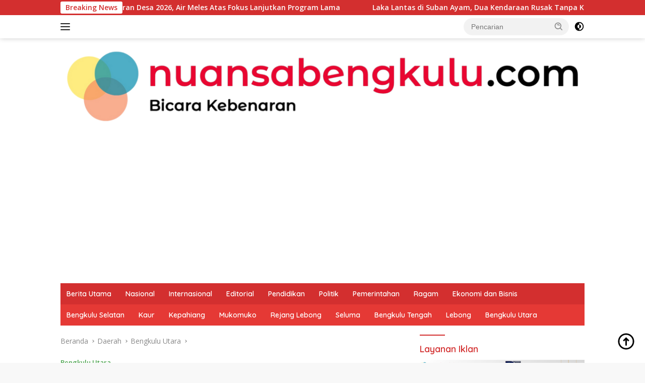

--- FILE ---
content_type: text/html; charset=UTF-8
request_url: https://nuansabengkulu.com/2021/07/14/polres-bu-berhasil-ungkap-3-perkara-narkoba/
body_size: 30995
content:
<!doctype html>
<html lang="id" prefix="og: http://ogp.me/ns# fb: http://ogp.me/ns/fb#">
<head>
	<meta charset="UTF-8">
	<meta name="viewport" content="width=device-width, initial-scale=1">
	<link rel="profile" href="https://gmpg.org/xfn/11">

	<script>
(()=>{var e={};e.g=function(){if("object"==typeof globalThis)return globalThis;try{return this||new Function("return this")()}catch(e){if("object"==typeof window)return window}}(),function({ampUrl:n,isCustomizePreview:t,isAmpDevMode:r,noampQueryVarName:o,noampQueryVarValue:s,disabledStorageKey:i,mobileUserAgents:a,regexRegex:c}){if("undefined"==typeof sessionStorage)return;const d=new RegExp(c);if(!a.some((e=>{const n=e.match(d);return!(!n||!new RegExp(n[1],n[2]).test(navigator.userAgent))||navigator.userAgent.includes(e)})))return;e.g.addEventListener("DOMContentLoaded",(()=>{const e=document.getElementById("amp-mobile-version-switcher");if(!e)return;e.hidden=!1;const n=e.querySelector("a[href]");n&&n.addEventListener("click",(()=>{sessionStorage.removeItem(i)}))}));const g=r&&["paired-browsing-non-amp","paired-browsing-amp"].includes(window.name);if(sessionStorage.getItem(i)||t||g)return;const u=new URL(location.href),m=new URL(n);m.hash=u.hash,u.searchParams.has(o)&&s===u.searchParams.get(o)?sessionStorage.setItem(i,"1"):m.href!==u.href&&(window.stop(),location.replace(m.href))}({"ampUrl":"https:\/\/nuansabengkulu.com\/2021\/07\/14\/polres-bu-berhasil-ungkap-3-perkara-narkoba\/?amp=1","noampQueryVarName":"noamp","noampQueryVarValue":"mobile","disabledStorageKey":"amp_mobile_redirect_disabled","mobileUserAgents":["Mobile","Android","Silk\/","Kindle","BlackBerry","Opera Mini","Opera Mobi"],"regexRegex":"^\\\/((?:.|\\n)+)\\\/([i]*)$","isCustomizePreview":false,"isAmpDevMode":false})})();
</script>
<title>Polres BU Berhasil Ungkap 3 Perkara Narkoba &#8211; Nuansa Bengkulu</title>
<meta name='robots' content='max-image-preview:large' />
<!-- Google tag (gtag.js) consent mode dataLayer added by Site Kit -->
<script id="google_gtagjs-js-consent-mode-data-layer">
window.dataLayer = window.dataLayer || [];function gtag(){dataLayer.push(arguments);}
gtag('consent', 'default', {"ad_personalization":"denied","ad_storage":"denied","ad_user_data":"denied","analytics_storage":"denied","functionality_storage":"denied","security_storage":"denied","personalization_storage":"denied","region":["AT","BE","BG","CH","CY","CZ","DE","DK","EE","ES","FI","FR","GB","GR","HR","HU","IE","IS","IT","LI","LT","LU","LV","MT","NL","NO","PL","PT","RO","SE","SI","SK"],"wait_for_update":500});
window._googlesitekitConsentCategoryMap = {"statistics":["analytics_storage"],"marketing":["ad_storage","ad_user_data","ad_personalization"],"functional":["functionality_storage","security_storage"],"preferences":["personalization_storage"]};
window._googlesitekitConsents = {"ad_personalization":"denied","ad_storage":"denied","ad_user_data":"denied","analytics_storage":"denied","functionality_storage":"denied","security_storage":"denied","personalization_storage":"denied","region":["AT","BE","BG","CH","CY","CZ","DE","DK","EE","ES","FI","FR","GB","GR","HR","HU","IE","IS","IT","LI","LT","LU","LV","MT","NL","NO","PL","PT","RO","SE","SI","SK"],"wait_for_update":500};
</script>
<!-- End Google tag (gtag.js) consent mode dataLayer added by Site Kit -->
<link rel='dns-prefetch' href='//connect.facebook.net' />
<link rel='dns-prefetch' href='//news.google.com' />
<link rel='dns-prefetch' href='//www.googletagmanager.com' />
<link rel='dns-prefetch' href='//fonts.googleapis.com' />
<link rel='dns-prefetch' href='//pagead2.googlesyndication.com' />
<link rel='dns-prefetch' href='//fundingchoicesmessages.google.com' />
<link rel="alternate" type="application/rss+xml" title="Nuansa Bengkulu &raquo; Feed" href="https://nuansabengkulu.com/feed/" />
<link rel="alternate" type="application/rss+xml" title="Nuansa Bengkulu &raquo; Umpan Komentar" href="https://nuansabengkulu.com/comments/feed/" />
<link rel="alternate" type="application/rss+xml" title="Nuansa Bengkulu &raquo; Polres BU Berhasil Ungkap 3 Perkara Narkoba Umpan Komentar" href="https://nuansabengkulu.com/2021/07/14/polres-bu-berhasil-ungkap-3-perkara-narkoba/feed/" />
<link rel="alternate" title="oEmbed (JSON)" type="application/json+oembed" href="https://nuansabengkulu.com/wp-json/oembed/1.0/embed?url=https%3A%2F%2Fnuansabengkulu.com%2F2021%2F07%2F14%2Fpolres-bu-berhasil-ungkap-3-perkara-narkoba%2F" />
<link rel="alternate" title="oEmbed (XML)" type="text/xml+oembed" href="https://nuansabengkulu.com/wp-json/oembed/1.0/embed?url=https%3A%2F%2Fnuansabengkulu.com%2F2021%2F07%2F14%2Fpolres-bu-berhasil-ungkap-3-perkara-narkoba%2F&#038;format=xml" />
<style id='wp-img-auto-sizes-contain-inline-css'>
img:is([sizes=auto i],[sizes^="auto," i]){contain-intrinsic-size:3000px 1500px}
/*# sourceURL=wp-img-auto-sizes-contain-inline-css */
</style>
<style id='wp-emoji-styles-inline-css'>

	img.wp-smiley, img.emoji {
		display: inline !important;
		border: none !important;
		box-shadow: none !important;
		height: 1em !important;
		width: 1em !important;
		margin: 0 0.07em !important;
		vertical-align: -0.1em !important;
		background: none !important;
		padding: 0 !important;
	}
/*# sourceURL=wp-emoji-styles-inline-css */
</style>
<style id='wp-block-library-inline-css'>
:root{--wp-block-synced-color:#7a00df;--wp-block-synced-color--rgb:122,0,223;--wp-bound-block-color:var(--wp-block-synced-color);--wp-editor-canvas-background:#ddd;--wp-admin-theme-color:#007cba;--wp-admin-theme-color--rgb:0,124,186;--wp-admin-theme-color-darker-10:#006ba1;--wp-admin-theme-color-darker-10--rgb:0,107,160.5;--wp-admin-theme-color-darker-20:#005a87;--wp-admin-theme-color-darker-20--rgb:0,90,135;--wp-admin-border-width-focus:2px}@media (min-resolution:192dpi){:root{--wp-admin-border-width-focus:1.5px}}.wp-element-button{cursor:pointer}:root .has-very-light-gray-background-color{background-color:#eee}:root .has-very-dark-gray-background-color{background-color:#313131}:root .has-very-light-gray-color{color:#eee}:root .has-very-dark-gray-color{color:#313131}:root .has-vivid-green-cyan-to-vivid-cyan-blue-gradient-background{background:linear-gradient(135deg,#00d084,#0693e3)}:root .has-purple-crush-gradient-background{background:linear-gradient(135deg,#34e2e4,#4721fb 50%,#ab1dfe)}:root .has-hazy-dawn-gradient-background{background:linear-gradient(135deg,#faaca8,#dad0ec)}:root .has-subdued-olive-gradient-background{background:linear-gradient(135deg,#fafae1,#67a671)}:root .has-atomic-cream-gradient-background{background:linear-gradient(135deg,#fdd79a,#004a59)}:root .has-nightshade-gradient-background{background:linear-gradient(135deg,#330968,#31cdcf)}:root .has-midnight-gradient-background{background:linear-gradient(135deg,#020381,#2874fc)}:root{--wp--preset--font-size--normal:16px;--wp--preset--font-size--huge:42px}.has-regular-font-size{font-size:1em}.has-larger-font-size{font-size:2.625em}.has-normal-font-size{font-size:var(--wp--preset--font-size--normal)}.has-huge-font-size{font-size:var(--wp--preset--font-size--huge)}.has-text-align-center{text-align:center}.has-text-align-left{text-align:left}.has-text-align-right{text-align:right}.has-fit-text{white-space:nowrap!important}#end-resizable-editor-section{display:none}.aligncenter{clear:both}.items-justified-left{justify-content:flex-start}.items-justified-center{justify-content:center}.items-justified-right{justify-content:flex-end}.items-justified-space-between{justify-content:space-between}.screen-reader-text{border:0;clip-path:inset(50%);height:1px;margin:-1px;overflow:hidden;padding:0;position:absolute;width:1px;word-wrap:normal!important}.screen-reader-text:focus{background-color:#ddd;clip-path:none;color:#444;display:block;font-size:1em;height:auto;left:5px;line-height:normal;padding:15px 23px 14px;text-decoration:none;top:5px;width:auto;z-index:100000}html :where(.has-border-color){border-style:solid}html :where([style*=border-top-color]){border-top-style:solid}html :where([style*=border-right-color]){border-right-style:solid}html :where([style*=border-bottom-color]){border-bottom-style:solid}html :where([style*=border-left-color]){border-left-style:solid}html :where([style*=border-width]){border-style:solid}html :where([style*=border-top-width]){border-top-style:solid}html :where([style*=border-right-width]){border-right-style:solid}html :where([style*=border-bottom-width]){border-bottom-style:solid}html :where([style*=border-left-width]){border-left-style:solid}html :where(img[class*=wp-image-]){height:auto;max-width:100%}:where(figure){margin:0 0 1em}html :where(.is-position-sticky){--wp-admin--admin-bar--position-offset:var(--wp-admin--admin-bar--height,0px)}@media screen and (max-width:600px){html :where(.is-position-sticky){--wp-admin--admin-bar--position-offset:0px}}

/*# sourceURL=wp-block-library-inline-css */
</style><style id='wp-block-paragraph-inline-css'>
.is-small-text{font-size:.875em}.is-regular-text{font-size:1em}.is-large-text{font-size:2.25em}.is-larger-text{font-size:3em}.has-drop-cap:not(:focus):first-letter{float:left;font-size:8.4em;font-style:normal;font-weight:100;line-height:.68;margin:.05em .1em 0 0;text-transform:uppercase}body.rtl .has-drop-cap:not(:focus):first-letter{float:none;margin-left:.1em}p.has-drop-cap.has-background{overflow:hidden}:root :where(p.has-background){padding:1.25em 2.375em}:where(p.has-text-color:not(.has-link-color)) a{color:inherit}p.has-text-align-left[style*="writing-mode:vertical-lr"],p.has-text-align-right[style*="writing-mode:vertical-rl"]{rotate:180deg}
/*# sourceURL=https://nuansabengkulu.com/wp-includes/blocks/paragraph/style.min.css */
</style>
<style id='global-styles-inline-css'>
:root{--wp--preset--aspect-ratio--square: 1;--wp--preset--aspect-ratio--4-3: 4/3;--wp--preset--aspect-ratio--3-4: 3/4;--wp--preset--aspect-ratio--3-2: 3/2;--wp--preset--aspect-ratio--2-3: 2/3;--wp--preset--aspect-ratio--16-9: 16/9;--wp--preset--aspect-ratio--9-16: 9/16;--wp--preset--color--black: #000000;--wp--preset--color--cyan-bluish-gray: #abb8c3;--wp--preset--color--white: #ffffff;--wp--preset--color--pale-pink: #f78da7;--wp--preset--color--vivid-red: #cf2e2e;--wp--preset--color--luminous-vivid-orange: #ff6900;--wp--preset--color--luminous-vivid-amber: #fcb900;--wp--preset--color--light-green-cyan: #7bdcb5;--wp--preset--color--vivid-green-cyan: #00d084;--wp--preset--color--pale-cyan-blue: #8ed1fc;--wp--preset--color--vivid-cyan-blue: #0693e3;--wp--preset--color--vivid-purple: #9b51e0;--wp--preset--gradient--vivid-cyan-blue-to-vivid-purple: linear-gradient(135deg,rgb(6,147,227) 0%,rgb(155,81,224) 100%);--wp--preset--gradient--light-green-cyan-to-vivid-green-cyan: linear-gradient(135deg,rgb(122,220,180) 0%,rgb(0,208,130) 100%);--wp--preset--gradient--luminous-vivid-amber-to-luminous-vivid-orange: linear-gradient(135deg,rgb(252,185,0) 0%,rgb(255,105,0) 100%);--wp--preset--gradient--luminous-vivid-orange-to-vivid-red: linear-gradient(135deg,rgb(255,105,0) 0%,rgb(207,46,46) 100%);--wp--preset--gradient--very-light-gray-to-cyan-bluish-gray: linear-gradient(135deg,rgb(238,238,238) 0%,rgb(169,184,195) 100%);--wp--preset--gradient--cool-to-warm-spectrum: linear-gradient(135deg,rgb(74,234,220) 0%,rgb(151,120,209) 20%,rgb(207,42,186) 40%,rgb(238,44,130) 60%,rgb(251,105,98) 80%,rgb(254,248,76) 100%);--wp--preset--gradient--blush-light-purple: linear-gradient(135deg,rgb(255,206,236) 0%,rgb(152,150,240) 100%);--wp--preset--gradient--blush-bordeaux: linear-gradient(135deg,rgb(254,205,165) 0%,rgb(254,45,45) 50%,rgb(107,0,62) 100%);--wp--preset--gradient--luminous-dusk: linear-gradient(135deg,rgb(255,203,112) 0%,rgb(199,81,192) 50%,rgb(65,88,208) 100%);--wp--preset--gradient--pale-ocean: linear-gradient(135deg,rgb(255,245,203) 0%,rgb(182,227,212) 50%,rgb(51,167,181) 100%);--wp--preset--gradient--electric-grass: linear-gradient(135deg,rgb(202,248,128) 0%,rgb(113,206,126) 100%);--wp--preset--gradient--midnight: linear-gradient(135deg,rgb(2,3,129) 0%,rgb(40,116,252) 100%);--wp--preset--font-size--small: 13px;--wp--preset--font-size--medium: 20px;--wp--preset--font-size--large: 36px;--wp--preset--font-size--x-large: 42px;--wp--preset--spacing--20: 0.44rem;--wp--preset--spacing--30: 0.67rem;--wp--preset--spacing--40: 1rem;--wp--preset--spacing--50: 1.5rem;--wp--preset--spacing--60: 2.25rem;--wp--preset--spacing--70: 3.38rem;--wp--preset--spacing--80: 5.06rem;--wp--preset--shadow--natural: 6px 6px 9px rgba(0, 0, 0, 0.2);--wp--preset--shadow--deep: 12px 12px 50px rgba(0, 0, 0, 0.4);--wp--preset--shadow--sharp: 6px 6px 0px rgba(0, 0, 0, 0.2);--wp--preset--shadow--outlined: 6px 6px 0px -3px rgb(255, 255, 255), 6px 6px rgb(0, 0, 0);--wp--preset--shadow--crisp: 6px 6px 0px rgb(0, 0, 0);}:where(.is-layout-flex){gap: 0.5em;}:where(.is-layout-grid){gap: 0.5em;}body .is-layout-flex{display: flex;}.is-layout-flex{flex-wrap: wrap;align-items: center;}.is-layout-flex > :is(*, div){margin: 0;}body .is-layout-grid{display: grid;}.is-layout-grid > :is(*, div){margin: 0;}:where(.wp-block-columns.is-layout-flex){gap: 2em;}:where(.wp-block-columns.is-layout-grid){gap: 2em;}:where(.wp-block-post-template.is-layout-flex){gap: 1.25em;}:where(.wp-block-post-template.is-layout-grid){gap: 1.25em;}.has-black-color{color: var(--wp--preset--color--black) !important;}.has-cyan-bluish-gray-color{color: var(--wp--preset--color--cyan-bluish-gray) !important;}.has-white-color{color: var(--wp--preset--color--white) !important;}.has-pale-pink-color{color: var(--wp--preset--color--pale-pink) !important;}.has-vivid-red-color{color: var(--wp--preset--color--vivid-red) !important;}.has-luminous-vivid-orange-color{color: var(--wp--preset--color--luminous-vivid-orange) !important;}.has-luminous-vivid-amber-color{color: var(--wp--preset--color--luminous-vivid-amber) !important;}.has-light-green-cyan-color{color: var(--wp--preset--color--light-green-cyan) !important;}.has-vivid-green-cyan-color{color: var(--wp--preset--color--vivid-green-cyan) !important;}.has-pale-cyan-blue-color{color: var(--wp--preset--color--pale-cyan-blue) !important;}.has-vivid-cyan-blue-color{color: var(--wp--preset--color--vivid-cyan-blue) !important;}.has-vivid-purple-color{color: var(--wp--preset--color--vivid-purple) !important;}.has-black-background-color{background-color: var(--wp--preset--color--black) !important;}.has-cyan-bluish-gray-background-color{background-color: var(--wp--preset--color--cyan-bluish-gray) !important;}.has-white-background-color{background-color: var(--wp--preset--color--white) !important;}.has-pale-pink-background-color{background-color: var(--wp--preset--color--pale-pink) !important;}.has-vivid-red-background-color{background-color: var(--wp--preset--color--vivid-red) !important;}.has-luminous-vivid-orange-background-color{background-color: var(--wp--preset--color--luminous-vivid-orange) !important;}.has-luminous-vivid-amber-background-color{background-color: var(--wp--preset--color--luminous-vivid-amber) !important;}.has-light-green-cyan-background-color{background-color: var(--wp--preset--color--light-green-cyan) !important;}.has-vivid-green-cyan-background-color{background-color: var(--wp--preset--color--vivid-green-cyan) !important;}.has-pale-cyan-blue-background-color{background-color: var(--wp--preset--color--pale-cyan-blue) !important;}.has-vivid-cyan-blue-background-color{background-color: var(--wp--preset--color--vivid-cyan-blue) !important;}.has-vivid-purple-background-color{background-color: var(--wp--preset--color--vivid-purple) !important;}.has-black-border-color{border-color: var(--wp--preset--color--black) !important;}.has-cyan-bluish-gray-border-color{border-color: var(--wp--preset--color--cyan-bluish-gray) !important;}.has-white-border-color{border-color: var(--wp--preset--color--white) !important;}.has-pale-pink-border-color{border-color: var(--wp--preset--color--pale-pink) !important;}.has-vivid-red-border-color{border-color: var(--wp--preset--color--vivid-red) !important;}.has-luminous-vivid-orange-border-color{border-color: var(--wp--preset--color--luminous-vivid-orange) !important;}.has-luminous-vivid-amber-border-color{border-color: var(--wp--preset--color--luminous-vivid-amber) !important;}.has-light-green-cyan-border-color{border-color: var(--wp--preset--color--light-green-cyan) !important;}.has-vivid-green-cyan-border-color{border-color: var(--wp--preset--color--vivid-green-cyan) !important;}.has-pale-cyan-blue-border-color{border-color: var(--wp--preset--color--pale-cyan-blue) !important;}.has-vivid-cyan-blue-border-color{border-color: var(--wp--preset--color--vivid-cyan-blue) !important;}.has-vivid-purple-border-color{border-color: var(--wp--preset--color--vivid-purple) !important;}.has-vivid-cyan-blue-to-vivid-purple-gradient-background{background: var(--wp--preset--gradient--vivid-cyan-blue-to-vivid-purple) !important;}.has-light-green-cyan-to-vivid-green-cyan-gradient-background{background: var(--wp--preset--gradient--light-green-cyan-to-vivid-green-cyan) !important;}.has-luminous-vivid-amber-to-luminous-vivid-orange-gradient-background{background: var(--wp--preset--gradient--luminous-vivid-amber-to-luminous-vivid-orange) !important;}.has-luminous-vivid-orange-to-vivid-red-gradient-background{background: var(--wp--preset--gradient--luminous-vivid-orange-to-vivid-red) !important;}.has-very-light-gray-to-cyan-bluish-gray-gradient-background{background: var(--wp--preset--gradient--very-light-gray-to-cyan-bluish-gray) !important;}.has-cool-to-warm-spectrum-gradient-background{background: var(--wp--preset--gradient--cool-to-warm-spectrum) !important;}.has-blush-light-purple-gradient-background{background: var(--wp--preset--gradient--blush-light-purple) !important;}.has-blush-bordeaux-gradient-background{background: var(--wp--preset--gradient--blush-bordeaux) !important;}.has-luminous-dusk-gradient-background{background: var(--wp--preset--gradient--luminous-dusk) !important;}.has-pale-ocean-gradient-background{background: var(--wp--preset--gradient--pale-ocean) !important;}.has-electric-grass-gradient-background{background: var(--wp--preset--gradient--electric-grass) !important;}.has-midnight-gradient-background{background: var(--wp--preset--gradient--midnight) !important;}.has-small-font-size{font-size: var(--wp--preset--font-size--small) !important;}.has-medium-font-size{font-size: var(--wp--preset--font-size--medium) !important;}.has-large-font-size{font-size: var(--wp--preset--font-size--large) !important;}.has-x-large-font-size{font-size: var(--wp--preset--font-size--x-large) !important;}
/*# sourceURL=global-styles-inline-css */
</style>

<style id='classic-theme-styles-inline-css'>
/*! This file is auto-generated */
.wp-block-button__link{color:#fff;background-color:#32373c;border-radius:9999px;box-shadow:none;text-decoration:none;padding:calc(.667em + 2px) calc(1.333em + 2px);font-size:1.125em}.wp-block-file__button{background:#32373c;color:#fff;text-decoration:none}
/*# sourceURL=/wp-includes/css/classic-themes.min.css */
</style>
<link crossorigin="anonymous" rel='stylesheet' id='wpberita-fonts-css' href='https://fonts.googleapis.com/css?family=Quicksand%3A600%2C600%2C700%7COpen+Sans%3A400%2Citalic%2C600&#038;subset=latin&#038;display=swap&#038;ver=2.1.7' media='all' />
<link rel='stylesheet' id='wpberita-style-css' href='https://nuansabengkulu.com/wp-content/themes/wpberita/style.css?ver=2.1.7' media='all' />
<style id='wpberita-style-inline-css'>
h1,h2,h3,h4,h5,h6,.sidr-class-site-title,.site-title,.gmr-mainmenu ul > li > a,.sidr ul li a,.heading-text,.gmr-mobilemenu ul li a,#navigationamp ul li a{font-family:Quicksand;}h1,h2,h3,h4,h5,h6,.sidr-class-site-title,.site-title,.gmr-mainmenu ul > li > a,.sidr ul li a,.heading-text,.gmr-mobilemenu ul li a,#navigationamp ul li a,.related-text-onlytitle{font-weight:600;}h1 strong,h2 strong,h3 strong,h4 strong,h5 strong,h6 strong{font-weight:700;}body{font-family:Open Sans;--font-reguler:400;--font-bold:600;--background-color:#f8f8f8;--main-color:#000000;--link-color-body:#000000;--hoverlink-color-body:#D32F2F;--border-color:#cccccc;--button-bgcolor:#43A047;--button-color:#ffffff;--header-bgcolor:#ffffff;--topnav-color:#222222;--bigheadline-color:#f1c40f;--mainmenu-color:#ffffff;--mainmenu-hovercolor:#f1c40f;--secondmenu-bgcolor:#E53935;--secondmenu-color:#ffffff;--secondmenu-hovercolor:#f1c40f;--content-bgcolor:#ffffff;--content-greycolor:#888888;--greybody-bgcolor:#efefef;--footer-bgcolor:#f0f0f0;--footer-color:#666666;--footer-linkcolor:#666666;--footer-hover-linkcolor:#666666;}.entry-content-single{font-size:16px;}body,body.dark-theme{--scheme-color:#D32F2F;--secondscheme-color:#43A047;--mainmenu-bgcolor:#D32F2F;}/* Generate Using Cache */
/*# sourceURL=wpberita-style-inline-css */
</style>
<!--n2css--><!--n2js-->
<!-- Potongan tag Google (gtag.js) ditambahkan oleh Site Kit -->
<!-- Snippet Google Analytics telah ditambahkan oleh Site Kit -->
<script src="https://www.googletagmanager.com/gtag/js?id=GT-TX96WV5" id="google_gtagjs-js" async></script>
<script id="google_gtagjs-js-after">
window.dataLayer = window.dataLayer || [];function gtag(){dataLayer.push(arguments);}
gtag("set","linker",{"domains":["nuansabengkulu.com"]});
gtag("js", new Date());
gtag("set", "developer_id.dZTNiMT", true);
gtag("config", "GT-TX96WV5");
//# sourceURL=google_gtagjs-js-after
</script>
<link rel="https://api.w.org/" href="https://nuansabengkulu.com/wp-json/" /><link rel="alternate" title="JSON" type="application/json" href="https://nuansabengkulu.com/wp-json/wp/v2/posts/1735" /><link rel="EditURI" type="application/rsd+xml" title="RSD" href="https://nuansabengkulu.com/xmlrpc.php?rsd" />
<meta name="generator" content="WordPress 6.9" />
<link rel="canonical" href="https://nuansabengkulu.com/2021/07/14/polres-bu-berhasil-ungkap-3-perkara-narkoba/" />
<link rel='shortlink' href='https://nuansabengkulu.com/?p=1735' />
<meta name="generator" content="Site Kit by Google 1.168.0" /><link rel="alternate" type="text/html" media="only screen and (max-width: 640px)" href="https://nuansabengkulu.com/2021/07/14/polres-bu-berhasil-ungkap-3-perkara-narkoba/?amp=1"><link rel="pingback" href="https://nuansabengkulu.com/xmlrpc.php">
<!-- Meta tag Google AdSense ditambahkan oleh Site Kit -->
<meta name="google-adsense-platform-account" content="ca-host-pub-2644536267352236">
<meta name="google-adsense-platform-domain" content="sitekit.withgoogle.com">
<!-- Akhir tag meta Google AdSense yang ditambahkan oleh Site Kit -->
<link rel="amphtml" href="https://nuansabengkulu.com/2021/07/14/polres-bu-berhasil-ungkap-3-perkara-narkoba/?amp=1">
<!-- Snippet Google AdSense telah ditambahkan oleh Site Kit -->
<script async src="https://pagead2.googlesyndication.com/pagead/js/adsbygoogle.js?client=ca-pub-2976122696848214&amp;host=ca-host-pub-2644536267352236" crossorigin="anonymous"></script>

<!-- Snippet Google AdSense penutup telah ditambahkan oleh Site Kit -->

<!-- Snippet Google AdSense Ad Blocking Recovery ditambahkan oleh Site Kit -->
<script async src="https://fundingchoicesmessages.google.com/i/pub-2976122696848214?ers=1" nonce="HRtj9HaRd4C7fO2ORgrVJA"></script><script nonce="HRtj9HaRd4C7fO2ORgrVJA">(function() {function signalGooglefcPresent() {if (!window.frames['googlefcPresent']) {if (document.body) {const iframe = document.createElement('iframe'); iframe.style = 'width: 0; height: 0; border: none; z-index: -1000; left: -1000px; top: -1000px;'; iframe.style.display = 'none'; iframe.name = 'googlefcPresent'; document.body.appendChild(iframe);} else {setTimeout(signalGooglefcPresent, 0);}}}signalGooglefcPresent();})();</script>
<!-- Snippet End Google AdSense Ad Blocking Recovery ditambahkan oleh Site Kit -->

<!-- Snippet Google AdSense Ad Blocking Recovery Error Protection ditambahkan oleh Site Kit -->
<script>(function(){'use strict';function aa(a){var b=0;return function(){return b<a.length?{done:!1,value:a[b++]}:{done:!0}}}var ba="function"==typeof Object.defineProperties?Object.defineProperty:function(a,b,c){if(a==Array.prototype||a==Object.prototype)return a;a[b]=c.value;return a};
function ca(a){a=["object"==typeof globalThis&&globalThis,a,"object"==typeof window&&window,"object"==typeof self&&self,"object"==typeof global&&global];for(var b=0;b<a.length;++b){var c=a[b];if(c&&c.Math==Math)return c}throw Error("Cannot find global object");}var da=ca(this);function k(a,b){if(b)a:{var c=da;a=a.split(".");for(var d=0;d<a.length-1;d++){var e=a[d];if(!(e in c))break a;c=c[e]}a=a[a.length-1];d=c[a];b=b(d);b!=d&&null!=b&&ba(c,a,{configurable:!0,writable:!0,value:b})}}
function ea(a){return a.raw=a}function m(a){var b="undefined"!=typeof Symbol&&Symbol.iterator&&a[Symbol.iterator];if(b)return b.call(a);if("number"==typeof a.length)return{next:aa(a)};throw Error(String(a)+" is not an iterable or ArrayLike");}function fa(a){for(var b,c=[];!(b=a.next()).done;)c.push(b.value);return c}var ha="function"==typeof Object.create?Object.create:function(a){function b(){}b.prototype=a;return new b},n;
if("function"==typeof Object.setPrototypeOf)n=Object.setPrototypeOf;else{var q;a:{var ia={a:!0},ja={};try{ja.__proto__=ia;q=ja.a;break a}catch(a){}q=!1}n=q?function(a,b){a.__proto__=b;if(a.__proto__!==b)throw new TypeError(a+" is not extensible");return a}:null}var ka=n;
function r(a,b){a.prototype=ha(b.prototype);a.prototype.constructor=a;if(ka)ka(a,b);else for(var c in b)if("prototype"!=c)if(Object.defineProperties){var d=Object.getOwnPropertyDescriptor(b,c);d&&Object.defineProperty(a,c,d)}else a[c]=b[c];a.A=b.prototype}function la(){for(var a=Number(this),b=[],c=a;c<arguments.length;c++)b[c-a]=arguments[c];return b}k("Number.MAX_SAFE_INTEGER",function(){return 9007199254740991});
k("Number.isFinite",function(a){return a?a:function(b){return"number"!==typeof b?!1:!isNaN(b)&&Infinity!==b&&-Infinity!==b}});k("Number.isInteger",function(a){return a?a:function(b){return Number.isFinite(b)?b===Math.floor(b):!1}});k("Number.isSafeInteger",function(a){return a?a:function(b){return Number.isInteger(b)&&Math.abs(b)<=Number.MAX_SAFE_INTEGER}});
k("Math.trunc",function(a){return a?a:function(b){b=Number(b);if(isNaN(b)||Infinity===b||-Infinity===b||0===b)return b;var c=Math.floor(Math.abs(b));return 0>b?-c:c}});k("Object.is",function(a){return a?a:function(b,c){return b===c?0!==b||1/b===1/c:b!==b&&c!==c}});k("Array.prototype.includes",function(a){return a?a:function(b,c){var d=this;d instanceof String&&(d=String(d));var e=d.length;c=c||0;for(0>c&&(c=Math.max(c+e,0));c<e;c++){var f=d[c];if(f===b||Object.is(f,b))return!0}return!1}});
k("String.prototype.includes",function(a){return a?a:function(b,c){if(null==this)throw new TypeError("The 'this' value for String.prototype.includes must not be null or undefined");if(b instanceof RegExp)throw new TypeError("First argument to String.prototype.includes must not be a regular expression");return-1!==this.indexOf(b,c||0)}});/*

 Copyright The Closure Library Authors.
 SPDX-License-Identifier: Apache-2.0
*/
var t=this||self;function v(a){return a};var w,x;a:{for(var ma=["CLOSURE_FLAGS"],y=t,z=0;z<ma.length;z++)if(y=y[ma[z]],null==y){x=null;break a}x=y}var na=x&&x[610401301];w=null!=na?na:!1;var A,oa=t.navigator;A=oa?oa.userAgentData||null:null;function B(a){return w?A?A.brands.some(function(b){return(b=b.brand)&&-1!=b.indexOf(a)}):!1:!1}function C(a){var b;a:{if(b=t.navigator)if(b=b.userAgent)break a;b=""}return-1!=b.indexOf(a)};function D(){return w?!!A&&0<A.brands.length:!1}function E(){return D()?B("Chromium"):(C("Chrome")||C("CriOS"))&&!(D()?0:C("Edge"))||C("Silk")};var pa=D()?!1:C("Trident")||C("MSIE");!C("Android")||E();E();C("Safari")&&(E()||(D()?0:C("Coast"))||(D()?0:C("Opera"))||(D()?0:C("Edge"))||(D()?B("Microsoft Edge"):C("Edg/"))||D()&&B("Opera"));var qa={},F=null;var ra="undefined"!==typeof Uint8Array,sa=!pa&&"function"===typeof btoa;function G(){return"function"===typeof BigInt};var H=0,I=0;function ta(a){var b=0>a;a=Math.abs(a);var c=a>>>0;a=Math.floor((a-c)/4294967296);b&&(c=m(ua(c,a)),b=c.next().value,a=c.next().value,c=b);H=c>>>0;I=a>>>0}function va(a,b){b>>>=0;a>>>=0;if(2097151>=b)var c=""+(4294967296*b+a);else G()?c=""+(BigInt(b)<<BigInt(32)|BigInt(a)):(c=(a>>>24|b<<8)&16777215,b=b>>16&65535,a=(a&16777215)+6777216*c+6710656*b,c+=8147497*b,b*=2,1E7<=a&&(c+=Math.floor(a/1E7),a%=1E7),1E7<=c&&(b+=Math.floor(c/1E7),c%=1E7),c=b+wa(c)+wa(a));return c}
function wa(a){a=String(a);return"0000000".slice(a.length)+a}function ua(a,b){b=~b;a?a=~a+1:b+=1;return[a,b]};var J;J="function"===typeof Symbol&&"symbol"===typeof Symbol()?Symbol():void 0;var xa=J?function(a,b){a[J]|=b}:function(a,b){void 0!==a.g?a.g|=b:Object.defineProperties(a,{g:{value:b,configurable:!0,writable:!0,enumerable:!1}})},K=J?function(a){return a[J]|0}:function(a){return a.g|0},L=J?function(a){return a[J]}:function(a){return a.g},M=J?function(a,b){a[J]=b;return a}:function(a,b){void 0!==a.g?a.g=b:Object.defineProperties(a,{g:{value:b,configurable:!0,writable:!0,enumerable:!1}});return a};function ya(a,b){M(b,(a|0)&-14591)}function za(a,b){M(b,(a|34)&-14557)}
function Aa(a){a=a>>14&1023;return 0===a?536870912:a};var N={},Ba={};function Ca(a){return!(!a||"object"!==typeof a||a.g!==Ba)}function Da(a){return null!==a&&"object"===typeof a&&!Array.isArray(a)&&a.constructor===Object}function P(a,b,c){if(!Array.isArray(a)||a.length)return!1;var d=K(a);if(d&1)return!0;if(!(b&&(Array.isArray(b)?b.includes(c):b.has(c))))return!1;M(a,d|1);return!0}Object.freeze(new function(){});Object.freeze(new function(){});var Ea=/^-?([1-9][0-9]*|0)(\.[0-9]+)?$/;var Q;function Fa(a,b){Q=b;a=new a(b);Q=void 0;return a}
function R(a,b,c){null==a&&(a=Q);Q=void 0;if(null==a){var d=96;c?(a=[c],d|=512):a=[];b&&(d=d&-16760833|(b&1023)<<14)}else{if(!Array.isArray(a))throw Error();d=K(a);if(d&64)return a;d|=64;if(c&&(d|=512,c!==a[0]))throw Error();a:{c=a;var e=c.length;if(e){var f=e-1;if(Da(c[f])){d|=256;b=f-(+!!(d&512)-1);if(1024<=b)throw Error();d=d&-16760833|(b&1023)<<14;break a}}if(b){b=Math.max(b,e-(+!!(d&512)-1));if(1024<b)throw Error();d=d&-16760833|(b&1023)<<14}}}M(a,d);return a};function Ga(a){switch(typeof a){case "number":return isFinite(a)?a:String(a);case "boolean":return a?1:0;case "object":if(a)if(Array.isArray(a)){if(P(a,void 0,0))return}else if(ra&&null!=a&&a instanceof Uint8Array){if(sa){for(var b="",c=0,d=a.length-10240;c<d;)b+=String.fromCharCode.apply(null,a.subarray(c,c+=10240));b+=String.fromCharCode.apply(null,c?a.subarray(c):a);a=btoa(b)}else{void 0===b&&(b=0);if(!F){F={};c="ABCDEFGHIJKLMNOPQRSTUVWXYZabcdefghijklmnopqrstuvwxyz0123456789".split("");d=["+/=",
"+/","-_=","-_.","-_"];for(var e=0;5>e;e++){var f=c.concat(d[e].split(""));qa[e]=f;for(var g=0;g<f.length;g++){var h=f[g];void 0===F[h]&&(F[h]=g)}}}b=qa[b];c=Array(Math.floor(a.length/3));d=b[64]||"";for(e=f=0;f<a.length-2;f+=3){var l=a[f],p=a[f+1];h=a[f+2];g=b[l>>2];l=b[(l&3)<<4|p>>4];p=b[(p&15)<<2|h>>6];h=b[h&63];c[e++]=g+l+p+h}g=0;h=d;switch(a.length-f){case 2:g=a[f+1],h=b[(g&15)<<2]||d;case 1:a=a[f],c[e]=b[a>>2]+b[(a&3)<<4|g>>4]+h+d}a=c.join("")}return a}}return a};function Ha(a,b,c){a=Array.prototype.slice.call(a);var d=a.length,e=b&256?a[d-1]:void 0;d+=e?-1:0;for(b=b&512?1:0;b<d;b++)a[b]=c(a[b]);if(e){b=a[b]={};for(var f in e)Object.prototype.hasOwnProperty.call(e,f)&&(b[f]=c(e[f]))}return a}function Ia(a,b,c,d,e){if(null!=a){if(Array.isArray(a))a=P(a,void 0,0)?void 0:e&&K(a)&2?a:Ja(a,b,c,void 0!==d,e);else if(Da(a)){var f={},g;for(g in a)Object.prototype.hasOwnProperty.call(a,g)&&(f[g]=Ia(a[g],b,c,d,e));a=f}else a=b(a,d);return a}}
function Ja(a,b,c,d,e){var f=d||c?K(a):0;d=d?!!(f&32):void 0;a=Array.prototype.slice.call(a);for(var g=0;g<a.length;g++)a[g]=Ia(a[g],b,c,d,e);c&&c(f,a);return a}function Ka(a){return a.s===N?a.toJSON():Ga(a)};function La(a,b,c){c=void 0===c?za:c;if(null!=a){if(ra&&a instanceof Uint8Array)return b?a:new Uint8Array(a);if(Array.isArray(a)){var d=K(a);if(d&2)return a;b&&(b=0===d||!!(d&32)&&!(d&64||!(d&16)));return b?M(a,(d|34)&-12293):Ja(a,La,d&4?za:c,!0,!0)}a.s===N&&(c=a.h,d=L(c),a=d&2?a:Fa(a.constructor,Ma(c,d,!0)));return a}}function Ma(a,b,c){var d=c||b&2?za:ya,e=!!(b&32);a=Ha(a,b,function(f){return La(f,e,d)});xa(a,32|(c?2:0));return a};function Na(a,b){a=a.h;return Oa(a,L(a),b)}function Oa(a,b,c,d){if(-1===c)return null;if(c>=Aa(b)){if(b&256)return a[a.length-1][c]}else{var e=a.length;if(d&&b&256&&(d=a[e-1][c],null!=d))return d;b=c+(+!!(b&512)-1);if(b<e)return a[b]}}function Pa(a,b,c,d,e){var f=Aa(b);if(c>=f||e){var g=b;if(b&256)e=a[a.length-1];else{if(null==d)return;e=a[f+(+!!(b&512)-1)]={};g|=256}e[c]=d;c<f&&(a[c+(+!!(b&512)-1)]=void 0);g!==b&&M(a,g)}else a[c+(+!!(b&512)-1)]=d,b&256&&(a=a[a.length-1],c in a&&delete a[c])}
function Qa(a,b){var c=Ra;var d=void 0===d?!1:d;var e=a.h;var f=L(e),g=Oa(e,f,b,d);if(null!=g&&"object"===typeof g&&g.s===N)c=g;else if(Array.isArray(g)){var h=K(g),l=h;0===l&&(l|=f&32);l|=f&2;l!==h&&M(g,l);c=new c(g)}else c=void 0;c!==g&&null!=c&&Pa(e,f,b,c,d);e=c;if(null==e)return e;a=a.h;f=L(a);f&2||(g=e,c=g.h,h=L(c),g=h&2?Fa(g.constructor,Ma(c,h,!1)):g,g!==e&&(e=g,Pa(a,f,b,e,d)));return e}function Sa(a,b){a=Na(a,b);return null==a||"string"===typeof a?a:void 0}
function Ta(a,b){var c=void 0===c?0:c;a=Na(a,b);if(null!=a)if(b=typeof a,"number"===b?Number.isFinite(a):"string"!==b?0:Ea.test(a))if("number"===typeof a){if(a=Math.trunc(a),!Number.isSafeInteger(a)){ta(a);b=H;var d=I;if(a=d&2147483648)b=~b+1>>>0,d=~d>>>0,0==b&&(d=d+1>>>0);b=4294967296*d+(b>>>0);a=a?-b:b}}else if(b=Math.trunc(Number(a)),Number.isSafeInteger(b))a=String(b);else{if(b=a.indexOf("."),-1!==b&&(a=a.substring(0,b)),!("-"===a[0]?20>a.length||20===a.length&&-922337<Number(a.substring(0,7)):
19>a.length||19===a.length&&922337>Number(a.substring(0,6)))){if(16>a.length)ta(Number(a));else if(G())a=BigInt(a),H=Number(a&BigInt(4294967295))>>>0,I=Number(a>>BigInt(32)&BigInt(4294967295));else{b=+("-"===a[0]);I=H=0;d=a.length;for(var e=b,f=(d-b)%6+b;f<=d;e=f,f+=6)e=Number(a.slice(e,f)),I*=1E6,H=1E6*H+e,4294967296<=H&&(I+=Math.trunc(H/4294967296),I>>>=0,H>>>=0);b&&(b=m(ua(H,I)),a=b.next().value,b=b.next().value,H=a,I=b)}a=H;b=I;b&2147483648?G()?a=""+(BigInt(b|0)<<BigInt(32)|BigInt(a>>>0)):(b=
m(ua(a,b)),a=b.next().value,b=b.next().value,a="-"+va(a,b)):a=va(a,b)}}else a=void 0;return null!=a?a:c}function S(a,b){a=Sa(a,b);return null!=a?a:""};function T(a,b,c){this.h=R(a,b,c)}T.prototype.toJSON=function(){return Ua(this,Ja(this.h,Ka,void 0,void 0,!1),!0)};T.prototype.s=N;T.prototype.toString=function(){return Ua(this,this.h,!1).toString()};
function Ua(a,b,c){var d=a.constructor.v,e=L(c?a.h:b);a=b.length;if(!a)return b;var f;if(Da(c=b[a-1])){a:{var g=c;var h={},l=!1,p;for(p in g)if(Object.prototype.hasOwnProperty.call(g,p)){var u=g[p];if(Array.isArray(u)){var jb=u;if(P(u,d,+p)||Ca(u)&&0===u.size)u=null;u!=jb&&(l=!0)}null!=u?h[p]=u:l=!0}if(l){for(var O in h){g=h;break a}g=null}}g!=c&&(f=!0);a--}for(p=+!!(e&512)-1;0<a;a--){O=a-1;c=b[O];O-=p;if(!(null==c||P(c,d,O)||Ca(c)&&0===c.size))break;var kb=!0}if(!f&&!kb)return b;b=Array.prototype.slice.call(b,
0,a);g&&b.push(g);return b};function Va(a){return function(b){if(null==b||""==b)b=new a;else{b=JSON.parse(b);if(!Array.isArray(b))throw Error(void 0);xa(b,32);b=Fa(a,b)}return b}};function Wa(a){this.h=R(a)}r(Wa,T);var Xa=Va(Wa);var U;function V(a){this.g=a}V.prototype.toString=function(){return this.g+""};var Ya={};function Za(a){if(void 0===U){var b=null;var c=t.trustedTypes;if(c&&c.createPolicy){try{b=c.createPolicy("goog#html",{createHTML:v,createScript:v,createScriptURL:v})}catch(d){t.console&&t.console.error(d.message)}U=b}else U=b}a=(b=U)?b.createScriptURL(a):a;return new V(a,Ya)};function $a(){return Math.floor(2147483648*Math.random()).toString(36)+Math.abs(Math.floor(2147483648*Math.random())^Date.now()).toString(36)};function ab(a,b){b=String(b);"application/xhtml+xml"===a.contentType&&(b=b.toLowerCase());return a.createElement(b)}function bb(a){this.g=a||t.document||document};/*

 SPDX-License-Identifier: Apache-2.0
*/
function cb(a,b){a.src=b instanceof V&&b.constructor===V?b.g:"type_error:TrustedResourceUrl";var c,d;(c=(b=null==(d=(c=(a.ownerDocument&&a.ownerDocument.defaultView||window).document).querySelector)?void 0:d.call(c,"script[nonce]"))?b.nonce||b.getAttribute("nonce")||"":"")&&a.setAttribute("nonce",c)};function db(a){a=void 0===a?document:a;return a.createElement("script")};function eb(a,b,c,d,e,f){try{var g=a.g,h=db(g);h.async=!0;cb(h,b);g.head.appendChild(h);h.addEventListener("load",function(){e();d&&g.head.removeChild(h)});h.addEventListener("error",function(){0<c?eb(a,b,c-1,d,e,f):(d&&g.head.removeChild(h),f())})}catch(l){f()}};var fb=t.atob("aHR0cHM6Ly93d3cuZ3N0YXRpYy5jb20vaW1hZ2VzL2ljb25zL21hdGVyaWFsL3N5c3RlbS8xeC93YXJuaW5nX2FtYmVyXzI0ZHAucG5n"),gb=t.atob("WW91IGFyZSBzZWVpbmcgdGhpcyBtZXNzYWdlIGJlY2F1c2UgYWQgb3Igc2NyaXB0IGJsb2NraW5nIHNvZnR3YXJlIGlzIGludGVyZmVyaW5nIHdpdGggdGhpcyBwYWdlLg=="),hb=t.atob("RGlzYWJsZSBhbnkgYWQgb3Igc2NyaXB0IGJsb2NraW5nIHNvZnR3YXJlLCB0aGVuIHJlbG9hZCB0aGlzIHBhZ2Uu");function ib(a,b,c){this.i=a;this.u=b;this.o=c;this.g=null;this.j=[];this.m=!1;this.l=new bb(this.i)}
function lb(a){if(a.i.body&&!a.m){var b=function(){mb(a);t.setTimeout(function(){nb(a,3)},50)};eb(a.l,a.u,2,!0,function(){t[a.o]||b()},b);a.m=!0}}
function mb(a){for(var b=W(1,5),c=0;c<b;c++){var d=X(a);a.i.body.appendChild(d);a.j.push(d)}b=X(a);b.style.bottom="0";b.style.left="0";b.style.position="fixed";b.style.width=W(100,110).toString()+"%";b.style.zIndex=W(2147483544,2147483644).toString();b.style.backgroundColor=ob(249,259,242,252,219,229);b.style.boxShadow="0 0 12px #888";b.style.color=ob(0,10,0,10,0,10);b.style.display="flex";b.style.justifyContent="center";b.style.fontFamily="Roboto, Arial";c=X(a);c.style.width=W(80,85).toString()+
"%";c.style.maxWidth=W(750,775).toString()+"px";c.style.margin="24px";c.style.display="flex";c.style.alignItems="flex-start";c.style.justifyContent="center";d=ab(a.l.g,"IMG");d.className=$a();d.src=fb;d.alt="Warning icon";d.style.height="24px";d.style.width="24px";d.style.paddingRight="16px";var e=X(a),f=X(a);f.style.fontWeight="bold";f.textContent=gb;var g=X(a);g.textContent=hb;Y(a,e,f);Y(a,e,g);Y(a,c,d);Y(a,c,e);Y(a,b,c);a.g=b;a.i.body.appendChild(a.g);b=W(1,5);for(c=0;c<b;c++)d=X(a),a.i.body.appendChild(d),
a.j.push(d)}function Y(a,b,c){for(var d=W(1,5),e=0;e<d;e++){var f=X(a);b.appendChild(f)}b.appendChild(c);c=W(1,5);for(d=0;d<c;d++)e=X(a),b.appendChild(e)}function W(a,b){return Math.floor(a+Math.random()*(b-a))}function ob(a,b,c,d,e,f){return"rgb("+W(Math.max(a,0),Math.min(b,255)).toString()+","+W(Math.max(c,0),Math.min(d,255)).toString()+","+W(Math.max(e,0),Math.min(f,255)).toString()+")"}function X(a){a=ab(a.l.g,"DIV");a.className=$a();return a}
function nb(a,b){0>=b||null!=a.g&&0!==a.g.offsetHeight&&0!==a.g.offsetWidth||(pb(a),mb(a),t.setTimeout(function(){nb(a,b-1)},50))}function pb(a){for(var b=m(a.j),c=b.next();!c.done;c=b.next())(c=c.value)&&c.parentNode&&c.parentNode.removeChild(c);a.j=[];(b=a.g)&&b.parentNode&&b.parentNode.removeChild(b);a.g=null};function qb(a,b,c,d,e){function f(l){document.body?g(document.body):0<l?t.setTimeout(function(){f(l-1)},e):b()}function g(l){l.appendChild(h);t.setTimeout(function(){h?(0!==h.offsetHeight&&0!==h.offsetWidth?b():a(),h.parentNode&&h.parentNode.removeChild(h)):a()},d)}var h=rb(c);f(3)}function rb(a){var b=document.createElement("div");b.className=a;b.style.width="1px";b.style.height="1px";b.style.position="absolute";b.style.left="-10000px";b.style.top="-10000px";b.style.zIndex="-10000";return b};function Ra(a){this.h=R(a)}r(Ra,T);function sb(a){this.h=R(a)}r(sb,T);var tb=Va(sb);function ub(a){var b=la.apply(1,arguments);if(0===b.length)return Za(a[0]);for(var c=a[0],d=0;d<b.length;d++)c+=encodeURIComponent(b[d])+a[d+1];return Za(c)};function vb(a){if(!a)return null;a=Sa(a,4);var b;null===a||void 0===a?b=null:b=Za(a);return b};var wb=ea([""]),xb=ea([""]);function yb(a,b){this.m=a;this.o=new bb(a.document);this.g=b;this.j=S(this.g,1);this.u=vb(Qa(this.g,2))||ub(wb);this.i=!1;b=vb(Qa(this.g,13))||ub(xb);this.l=new ib(a.document,b,S(this.g,12))}yb.prototype.start=function(){zb(this)};
function zb(a){Ab(a);eb(a.o,a.u,3,!1,function(){a:{var b=a.j;var c=t.btoa(b);if(c=t[c]){try{var d=Xa(t.atob(c))}catch(e){b=!1;break a}b=b===Sa(d,1)}else b=!1}b?Z(a,S(a.g,14)):(Z(a,S(a.g,8)),lb(a.l))},function(){qb(function(){Z(a,S(a.g,7));lb(a.l)},function(){return Z(a,S(a.g,6))},S(a.g,9),Ta(a.g,10),Ta(a.g,11))})}function Z(a,b){a.i||(a.i=!0,a=new a.m.XMLHttpRequest,a.open("GET",b,!0),a.send())}function Ab(a){var b=t.btoa(a.j);a.m[b]&&Z(a,S(a.g,5))};(function(a,b){t[a]=function(){var c=la.apply(0,arguments);t[a]=function(){};b.call.apply(b,[null].concat(c instanceof Array?c:fa(m(c))))}})("__h82AlnkH6D91__",function(a){"function"===typeof window.atob&&(new yb(window,tb(window.atob(a)))).start()});}).call(this);

window.__h82AlnkH6D91__("[base64]/[base64]/[base64]/[base64]");</script>
<!-- Snippet End Google AdSense Ad Blocking Recovery Error Protection ditambahkan oleh Site Kit -->
<style>#amp-mobile-version-switcher{left:0;position:absolute;width:100%;z-index:100}#amp-mobile-version-switcher>a{background-color:#444;border:0;color:#eaeaea;display:block;font-family:-apple-system,BlinkMacSystemFont,Segoe UI,Roboto,Oxygen-Sans,Ubuntu,Cantarell,Helvetica Neue,sans-serif;font-size:16px;font-weight:600;padding:15px 0;text-align:center;-webkit-text-decoration:none;text-decoration:none}#amp-mobile-version-switcher>a:active,#amp-mobile-version-switcher>a:focus,#amp-mobile-version-switcher>a:hover{-webkit-text-decoration:underline;text-decoration:underline}</style><link rel="icon" href="https://nuansabengkulu.com/wp-content/uploads/2021/10/cropped-logo-nuansa-100x75.png" sizes="32x32" />
<link rel="icon" href="https://nuansabengkulu.com/wp-content/uploads/2021/10/cropped-logo-nuansa.png" sizes="192x192" />
<link rel="apple-touch-icon" href="https://nuansabengkulu.com/wp-content/uploads/2021/10/cropped-logo-nuansa.png" />
<meta name="msapplication-TileImage" content="https://nuansabengkulu.com/wp-content/uploads/2021/10/cropped-logo-nuansa.png" />

<!-- START - Open Graph and Twitter Card Tags 3.3.7 -->
 <!-- Facebook Open Graph -->
  <meta property="og:locale" content="id_ID"/>
  <meta property="og:site_name" content="Nuansa Bengkulu"/>
  <meta property="og:title" content="Polres BU Berhasil Ungkap 3 Perkara Narkoba"/>
  <meta property="og:url" content="https://nuansabengkulu.com/2021/07/14/polres-bu-berhasil-ungkap-3-perkara-narkoba/"/>
  <meta property="og:type" content="article"/>
  <meta property="og:description" content="BENGKULU UTARA – Hadirkan terduga pelaku penyalahgunaan narkotika dan obat-obatan terlarang serta sejumlah barang bukti, Kapolres Bengkulu Utara Polda Bengkulu Utara AKBP Anton Setyo Hartanto, S.IK, MH., siang hari kemarin Selasa (13/07) memimpin pelaksanaan gelar release bersama awak media.



Dila"/>
  <meta property="og:image" content="https://nuansabengkulu.com/wp-content/uploads/2021/07/WhatsApp-Image-2021-07-13-at-19.02.47.jpeg"/>
  <meta property="og:image:url" content="https://nuansabengkulu.com/wp-content/uploads/2021/07/WhatsApp-Image-2021-07-13-at-19.02.47.jpeg"/>
  <meta property="og:image:secure_url" content="https://nuansabengkulu.com/wp-content/uploads/2021/07/WhatsApp-Image-2021-07-13-at-19.02.47.jpeg"/>
  <meta property="og:image:width" content="1052"/>
  <meta property="og:image:height" content="592"/>
  <meta property="article:published_time" content="2021-07-14T12:26:27+00:00"/>
  <meta property="article:modified_time" content="2021-07-14T12:26:32+00:00" />
  <meta property="og:updated_time" content="2021-07-14T12:26:32+00:00" />
  <meta property="article:section" content="Bengkulu Utara"/>
  <meta property="article:publisher" content="https://www.facebook.com/share/19Njhv7Buh/"/>
 <!-- Google+ / Schema.org -->
 <!-- Twitter Cards -->
  <meta name="twitter:title" content="Polres BU Berhasil Ungkap 3 Perkara Narkoba"/>
  <meta name="twitter:url" content="https://nuansabengkulu.com/2021/07/14/polres-bu-berhasil-ungkap-3-perkara-narkoba/"/>
  <meta name="twitter:description" content="BENGKULU UTARA – Hadirkan terduga pelaku penyalahgunaan narkotika dan obat-obatan terlarang serta sejumlah barang bukti, Kapolres Bengkulu Utara Polda Bengkulu Utara AKBP Anton Setyo Hartanto, S.IK, MH., siang hari kemarin Selasa (13/07) memimpin pelaksanaan gelar release bersama awak media.



Dila"/>
  <meta name="twitter:image" content="https://nuansabengkulu.com/wp-content/uploads/2021/07/WhatsApp-Image-2021-07-13-at-19.02.47.jpeg"/>
  <meta name="twitter:card" content="summary_large_image"/>
 <!-- SEO -->
  <link rel="canonical" href="https://nuansabengkulu.com/2021/07/14/polres-bu-berhasil-ungkap-3-perkara-narkoba/"/>
  <meta name="description" content="BENGKULU UTARA – Hadirkan terduga pelaku penyalahgunaan narkotika dan obat-obatan terlarang serta sejumlah barang bukti, Kapolres Bengkulu Utara Polda Bengkulu Utara AKBP Anton Setyo Hartanto, S.IK, MH., siang hari kemarin Selasa (13/07) memimpin pelaksanaan gelar release bersama awak media.



Dila"/>
  <meta name="author" content="redaksi"/>
  <meta name="publisher" content="Nuansa Bengkulu"/>
 <!-- Misc. tags -->
 <!-- is_singular -->
<!-- END - Open Graph and Twitter Card Tags 3.3.7 -->
	
</head>

<body class="wp-singular post-template-default single single-post postid-1735 single-format-standard wp-custom-logo wp-embed-responsive wp-theme-wpberita idtheme kentooz">
	<a class="skip-link screen-reader-text" href="#primary">Langsung ke konten</a>
	<div id="topnavwrap" class="gmr-topnavwrap clearfix">
		<div class="gmr-topnotification"><div class="container"><div class="list-flex"><div class="row-flex"><div class="text-marquee">Breaking News</div></div><div class="row-flex wrap-marquee"><div class="marquee">				<a href="https://nuansabengkulu.com/2026/01/19/pemangkasan-anggaran-desa-2026-air-meles-atas-fokus-lanjutkan-program-lama/" class="gmr-recent-marquee" title="Pemangkasan Anggaran Desa 2026, Air Meles Atas Fokus Lanjutkan Program Lama">Pemangkasan Anggaran Desa 2026, Air Meles Atas Fokus Lanjutkan Program Lama</a>
								<a href="https://nuansabengkulu.com/2026/01/18/laka-lantas-di-suban-ayam-dua-kendaraan-rusak-tanpa-korban-jiwa/" class="gmr-recent-marquee" title="Laka Lantas di Suban Ayam, Dua Kendaraan Rusak Tanpa Korban Jiwa">Laka Lantas di Suban Ayam, Dua Kendaraan Rusak Tanpa Korban Jiwa</a>
								<a href="https://nuansabengkulu.com/2026/01/17/perempuan-paruh-baya-asal-talang-belitar-yang-hilang-akhirnya-kembali-ke-keluarga/" class="gmr-recent-marquee" title="Perempuan Paruh Baya Asal Talang Belitar yang Hilang Akhirnya Kembali ke Keluarga">Perempuan Paruh Baya Asal Talang Belitar yang Hilang Akhirnya Kembali ke Keluarga</a>
								<a href="https://nuansabengkulu.com/2026/01/17/motor-terjatuh-saat-mendahului-bus-pelajar-asal-sumber-bening-meninggal-dunia/" class="gmr-recent-marquee" title="Motor Terjatuh Saat Mendahului Bus, Pelajar Asal Sumber Bening Meninggal Dunia">Motor Terjatuh Saat Mendahului Bus, Pelajar Asal Sumber Bening Meninggal Dunia</a>
								<a href="https://nuansabengkulu.com/2026/01/17/koni-rejang-lebong-siap-tancap-gas-pengurus-periode-2024-2028-ditetapkan/" class="gmr-recent-marquee" title="KONI Rejang Lebong Siap Tancap Gas, Pengurus Periode 2024–2028 Ditetapkan">KONI Rejang Lebong Siap Tancap Gas, Pengurus Periode 2024–2028 Ditetapkan</a>
				</div></div></div></div></div>
		<div class="container">
			<div class="list-flex">
				<div class="row-flex gmr-navleft">
					<a id="gmr-responsive-menu" title="Menu" href="#menus" rel="nofollow"><div class="ktz-i-wrap"><span class="ktz-i"></span><span class="ktz-i"></span><span class="ktz-i"></span></div></a><div class="gmr-logo-mobile"><a class="custom-logo-link" href="https://nuansabengkulu.com/" title="Nuansa Bengkulu" rel="home"><img class="custom-logo" src="https://nuansabengkulu.com/wp-content/uploads/2023/04/cropped-logonuansa-2-1.png" width="2212" height="311" alt="Nuansa Bengkulu" loading="lazy" /></a></div>				</div>

				<div class="row-flex gmr-navright">
					
								<div class="gmr-table-search">
									<form method="get" class="gmr-searchform searchform" action="https://nuansabengkulu.com/">
										<input type="text" name="s" id="s" placeholder="Pencarian" />
										<input type="hidden" name="post_type" value="post" />
										<button type="submit" role="button" class="gmr-search-submit gmr-search-icon">
										<svg xmlns="http://www.w3.org/2000/svg" aria-hidden="true" role="img" width="1em" height="1em" preserveAspectRatio="xMidYMid meet" viewBox="0 0 24 24"><path fill="currentColor" d="M10 18a7.952 7.952 0 0 0 4.897-1.688l4.396 4.396l1.414-1.414l-4.396-4.396A7.952 7.952 0 0 0 18 10c0-4.411-3.589-8-8-8s-8 3.589-8 8s3.589 8 8 8zm0-14c3.309 0 6 2.691 6 6s-2.691 6-6 6s-6-2.691-6-6s2.691-6 6-6z"/><path fill="currentColor" d="M11.412 8.586c.379.38.588.882.588 1.414h2a3.977 3.977 0 0 0-1.174-2.828c-1.514-1.512-4.139-1.512-5.652 0l1.412 1.416c.76-.758 2.07-.756 2.826-.002z"/></svg>
										</button>
									</form>
								</div>
							<a class="darkmode-button topnav-button" title="Mode Gelap" href="#" rel="nofollow"><svg xmlns="http://www.w3.org/2000/svg" aria-hidden="true" role="img" width="1em" height="1em" preserveAspectRatio="xMidYMid meet" viewBox="0 0 24 24"><g fill="currentColor"><path d="M12 16a4 4 0 0 0 0-8v8Z"/><path fill-rule="evenodd" d="M12 2C6.477 2 2 6.477 2 12s4.477 10 10 10s10-4.477 10-10S17.523 2 12 2Zm0 2v4a4 4 0 1 0 0 8v4a8 8 0 1 0 0-16Z" clip-rule="evenodd"/></g></svg></a><div class="gmr-search-btn">
					<a id="search-menu-button" class="topnav-button gmr-search-icon" title="Pencarian" href="#" rel="nofollow"><svg xmlns="http://www.w3.org/2000/svg" aria-hidden="true" role="img" width="1em" height="1em" preserveAspectRatio="xMidYMid meet" viewBox="0 0 24 24"><path fill="none" stroke="currentColor" stroke-linecap="round" stroke-width="2" d="m21 21l-4.486-4.494M19 10.5a8.5 8.5 0 1 1-17 0a8.5 8.5 0 0 1 17 0Z"/></svg></a>
					<div id="search-dropdown-container" class="search-dropdown search">
					<form method="get" class="gmr-searchform searchform" action="https://nuansabengkulu.com/">
						<input type="text" name="s" id="s" placeholder="Pencarian" />
						<button type="submit" class="gmr-search-submit gmr-search-icon"><svg xmlns="http://www.w3.org/2000/svg" aria-hidden="true" role="img" width="1em" height="1em" preserveAspectRatio="xMidYMid meet" viewBox="0 0 24 24"><path fill="currentColor" d="M10 18a7.952 7.952 0 0 0 4.897-1.688l4.396 4.396l1.414-1.414l-4.396-4.396A7.952 7.952 0 0 0 18 10c0-4.411-3.589-8-8-8s-8 3.589-8 8s3.589 8 8 8zm0-14c3.309 0 6 2.691 6 6s-2.691 6-6 6s-6-2.691-6-6s2.691-6 6-6z"/><path fill="currentColor" d="M11.412 8.586c.379.38.588.882.588 1.414h2a3.977 3.977 0 0 0-1.174-2.828c-1.514-1.512-4.139-1.512-5.652 0l1.412 1.416c.76-.758 2.07-.756 2.826-.002z"/></svg></button>
					</form>
					</div>
				</div>				</div>
			</div>
		</div>
				</div>

	<div id="page" class="site">

									<header id="masthead" class="site-header">
								<div class="container">
					<div class="site-branding">
						<div class="gmr-logo"><div class="gmr-logo-wrap"><a class="custom-logo-link logolink" href="https://nuansabengkulu.com" title="Nuansa Bengkulu" rel="home"><img class="custom-logo" src="https://nuansabengkulu.com/wp-content/uploads/2023/04/cropped-logonuansa-2-1.png" width="2212" height="311" alt="Nuansa Bengkulu" loading="lazy" /></a><div class="close-topnavmenu-wrap"><a id="close-topnavmenu-button" rel="nofollow" href="#"><svg xmlns="http://www.w3.org/2000/svg" aria-hidden="true" role="img" width="1em" height="1em" preserveAspectRatio="xMidYMid meet" viewBox="0 0 32 32"><path fill="currentColor" d="M24 9.4L22.6 8L16 14.6L9.4 8L8 9.4l6.6 6.6L8 22.6L9.4 24l6.6-6.6l6.6 6.6l1.4-1.4l-6.6-6.6L24 9.4z"/></svg></a></div></div></div>					</div><!-- .site-branding -->
				</div>
			</header><!-- #masthead -->
							<div id="main-nav-wrap" class="gmr-mainmenu-wrap">
				<div class="container">
					<nav id="main-nav" class="main-navigation gmr-mainmenu">
						<ul id="primary-menu" class="menu"><li id="menu-item-14744" class="menu-item menu-item-type-taxonomy menu-item-object-category menu-item-14744"><a href="https://nuansabengkulu.com/category/bengkulu/">Berita Utama</a></li>
<li id="menu-item-195" class="menu-item menu-item-type-taxonomy menu-item-object-category menu-item-195"><a href="https://nuansabengkulu.com/category/nasional/">Nasional</a></li>
<li id="menu-item-18564" class="menu-item menu-item-type-taxonomy menu-item-object-category menu-item-18564"><a href="https://nuansabengkulu.com/category/internasional/">Internasional</a></li>
<li id="menu-item-16723" class="menu-item menu-item-type-taxonomy menu-item-object-category menu-item-16723"><a href="https://nuansabengkulu.com/category/editorial/">Editorial</a></li>
<li id="menu-item-264" class="menu-item menu-item-type-taxonomy menu-item-object-category menu-item-264"><a href="https://nuansabengkulu.com/category/ragam/pendidikan/">Pendidikan</a></li>
<li id="menu-item-14746" class="menu-item menu-item-type-taxonomy menu-item-object-category menu-item-14746"><a href="https://nuansabengkulu.com/category/bengkulu/dprd-provinsi-bengkulu/">Politik</a></li>
<li id="menu-item-14745" class="menu-item menu-item-type-taxonomy menu-item-object-category menu-item-14745"><a href="https://nuansabengkulu.com/category/bengkulu/pemprov-bengkulu/">Pemerintahan</a></li>
<li id="menu-item-21841" class="menu-item menu-item-type-taxonomy menu-item-object-category menu-item-21841"><a href="https://nuansabengkulu.com/category/ragam/">Ragam</a></li>
<li id="menu-item-21867" class="menu-item menu-item-type-taxonomy menu-item-object-category menu-item-21867"><a href="https://nuansabengkulu.com/category/ekonomi-dan-bisnis/">Ekonomi dan Bisnis</a></li>
</ul><ul id="secondary-menu" class="menu"><li id="menu-item-7618" class="menu-item menu-item-type-taxonomy menu-item-object-category menu-item-7618"><a href="https://nuansabengkulu.com/category/daerah/bengkulu-selatan/">Bengkulu Selatan</a></li>
<li id="menu-item-7621" class="menu-item menu-item-type-taxonomy menu-item-object-category menu-item-7621"><a href="https://nuansabengkulu.com/category/daerah/kaur/">Kaur</a></li>
<li id="menu-item-7622" class="menu-item menu-item-type-taxonomy menu-item-object-category menu-item-7622"><a href="https://nuansabengkulu.com/category/daerah/kepahiang/">Kepahiang</a></li>
<li id="menu-item-7624" class="menu-item menu-item-type-taxonomy menu-item-object-category menu-item-7624"><a href="https://nuansabengkulu.com/category/daerah/muko-muko/">Mukomuko</a></li>
<li id="menu-item-7625" class="menu-item menu-item-type-taxonomy menu-item-object-category menu-item-7625"><a href="https://nuansabengkulu.com/category/daerah/rejang-lebong/">Rejang Lebong</a></li>
<li id="menu-item-7633" class="menu-item menu-item-type-taxonomy menu-item-object-category menu-item-7633"><a href="https://nuansabengkulu.com/category/daerah/seluma/">Seluma</a></li>
<li id="menu-item-7619" class="menu-item menu-item-type-taxonomy menu-item-object-category menu-item-7619"><a href="https://nuansabengkulu.com/category/daerah/bengkulu-tengah/">Bengkulu Tengah</a></li>
<li id="menu-item-7623" class="menu-item menu-item-type-taxonomy menu-item-object-category menu-item-7623"><a href="https://nuansabengkulu.com/category/daerah/lebong/">Lebong</a></li>
<li id="menu-item-21871" class="menu-item menu-item-type-taxonomy menu-item-object-category current-post-ancestor current-menu-parent current-post-parent menu-item-21871"><a href="https://nuansabengkulu.com/category/daerah/bengkulu-utara/">Bengkulu Utara</a></li>
</ul>					</nav><!-- #main-nav -->
				</div>
			</div>
			
		
		<div id="content" class="gmr-content">

			<div class="container">
				<div class="row">
<main id="primary" class="site-main col-md-8">
	
<article id="post-1735" class="content-single post-1735 post type-post status-publish format-standard has-post-thumbnail hentry category-bengkulu-utara">
				<div class="breadcrumbs" itemscope itemtype="https://schema.org/BreadcrumbList">
																						<span class="first-cl" itemprop="itemListElement" itemscope itemtype="https://schema.org/ListItem">
								<a itemscope itemtype="https://schema.org/WebPage" itemprop="item" itemid="https://nuansabengkulu.com/" href="https://nuansabengkulu.com/"><span itemprop="name">Beranda</span></a>
								<span itemprop="position" content="1"></span>
							</span>
												<span class="separator"></span>
																											<span class="0-cl" itemprop="itemListElement" itemscope itemtype="http://schema.org/ListItem">
								<a itemscope itemtype="https://schema.org/WebPage" itemprop="item" itemid="https://nuansabengkulu.com/category/daerah/" href="https://nuansabengkulu.com/category/daerah/"><span itemprop="name">Daerah</span></a>
								<span itemprop="position" content="2"></span>
							</span>
												<span class="separator"></span>
																											<span class="1-cl" itemprop="itemListElement" itemscope itemtype="http://schema.org/ListItem">
								<a itemscope itemtype="https://schema.org/WebPage" itemprop="item" itemid="https://nuansabengkulu.com/category/daerah/bengkulu-utara/" href="https://nuansabengkulu.com/category/daerah/bengkulu-utara/"><span itemprop="name">Bengkulu Utara</span></a>
								<span itemprop="position" content="3"></span>
							</span>
												<span class="separator"></span>
																				<span class="last-cl" itemscope itemtype="https://schema.org/ListItem">
						<span itemprop="name">Polres BU Berhasil Ungkap 3 Perkara Narkoba</span>
						<span itemprop="position" content="4"></span>
						</span>
												</div>
				<header class="entry-header entry-header-single">
		<div class="gmr-meta-topic"><strong><span class="cat-links-content"><a href="https://nuansabengkulu.com/category/daerah/bengkulu-utara/" rel="category tag">Bengkulu Utara</a></span></strong>&nbsp;&nbsp;</div><h1 class="entry-title"><strong>Polres BU Berhasil Ungkap 3 Perkara Narkoba</strong></h1><div class="list-table clearfix"><div class="table-row"><div class="table-cell gmr-gravatar-metasingle"><a class="url" href="https://nuansabengkulu.com/author/redaksi/" title="Permalink ke: redaksi"><img alt='' src='https://secure.gravatar.com/avatar/44cc04fae383355c5f50d7135db2e7f3eb4a3ad04a046939efe5043f06b9d1d0?s=32&#038;d=mm&#038;r=g' srcset='https://secure.gravatar.com/avatar/44cc04fae383355c5f50d7135db2e7f3eb4a3ad04a046939efe5043f06b9d1d0?s=64&#038;d=mm&#038;r=g 2x' class='avatar avatar-32 photo img-cicle' height='32' width='32' decoding='async'/></a></div><div class="table-cell gmr-content-metasingle"><div class="meta-content gmr-content-metasingle"><span class="author vcard"><a class="url fn n" href="https://nuansabengkulu.com/author/redaksi/" title="redaksi">redaksi</a></span></div><div class="meta-content gmr-content-metasingle"><span class="posted-on"><time class="entry-date published" datetime="2021-07-14T12:26:27+00:00">Juli 14, 2021</time><time class="updated" datetime="2021-07-14T12:26:32+00:00">Juli 14, 2021</time></span></div></div></div></div>	</header><!-- .entry-header -->
				<figure class="post-thumbnail gmr-thumbnail-single">
				<img width="1052" height="592" src="https://nuansabengkulu.com/wp-content/uploads/2021/07/WhatsApp-Image-2021-07-13-at-19.02.47.jpeg" class="attachment-post-thumbnail size-post-thumbnail wp-post-image" alt="" decoding="async" fetchpriority="high" srcset="https://nuansabengkulu.com/wp-content/uploads/2021/07/WhatsApp-Image-2021-07-13-at-19.02.47.jpeg 1052w, https://nuansabengkulu.com/wp-content/uploads/2021/07/WhatsApp-Image-2021-07-13-at-19.02.47-300x169.jpeg 300w, https://nuansabengkulu.com/wp-content/uploads/2021/07/WhatsApp-Image-2021-07-13-at-19.02.47-1024x576.jpeg 1024w, https://nuansabengkulu.com/wp-content/uploads/2021/07/WhatsApp-Image-2021-07-13-at-19.02.47-768x432.jpeg 768w, https://nuansabengkulu.com/wp-content/uploads/2021/07/WhatsApp-Image-2021-07-13-at-19.02.47-696x392.jpeg 696w, https://nuansabengkulu.com/wp-content/uploads/2021/07/WhatsApp-Image-2021-07-13-at-19.02.47-746x420.jpeg 746w" sizes="(max-width: 1052px) 100vw, 1052px" />							</figure>
			
	<div class="single-wrap">
				<div class="entry-content entry-content-single clearfix">
			<div class="gmr-banner-beforecontent"><script async src="https://pagead2.googlesyndication.com/pagead/js/adsbygoogle.js?client=ca-pub-2976122696848214"
     crossorigin="anonymous"></script></div>
<p><strong>BENGKULU UTARA –</strong> Hadirkan terduga pelaku penyalahgunaan narkotika dan obat-obatan terlarang serta sejumlah barang bukti, Kapolres Bengkulu Utara Polda Bengkulu Utara AKBP Anton Setyo Hartanto, S.IK, MH., siang hari kemarin Selasa (13/07) memimpin pelaksanaan gelar release bersama awak media.



<p>Dilaksanakan dengan mematuhi prokes ditengah penyebaran pandemi covid-19, dalam kesempatan ini Kapolres yang didampingi Kasihumas AKP Darlan dan Kasat Resnarkoba IPTU Rahmat SH, MH., menjelaskan pengungkapan pertama berhasil diungkap pada hari Sabtu (03/07) yang lalu dengan terduga pelaku NRW Alias NV (24) Warga Mukomuko saat berada di Desa Kota Bani Kecamatan Putri Hijau dan barang bukti 1 (satu) paket narkotika jenis shabu.</p><div class="gmr-banner-insidecontent"><script async src="https://pagead2.googlesyndication.com/pagead/js/adsbygoogle.js?client=ca-pub-2976122696848214"
     crossorigin="anonymous"></script>
<ins class="adsbygoogle"
     style="display:block; text-align:center;"
     data-ad-layout="in-article"
     data-ad-format="fluid"
     data-ad-client="ca-pub-2976122696848214"
     data-ad-slot="9947349268"></ins>
<script>
     (adsbygoogle = window.adsbygoogle || []).push({});
</script></div>



<p>Perkara kedua, berhasil dilakukan penangkapan terhadap Jo Alias Jz Alias Vi (22) pada hari Minggu (11/07) yang lalu yang merupakan DPO kasus narkotika jenis ganja yang sempat melarikan diri saat akan diamankan pada hari Senin tanggal 14 Juni yang lalu tambahnya.



<p>Sementara terduga pelaku ketiga yakni Bs Alias Su (29) Warga Kecamatan Kerkap diamankan karena diduga mengedarkan sediaan farmasi yang tidak memiliki izin edar jenis obat samcodin pada hari Jumat (02/07) sekira pukul 19.00 Wib pungkasnya mengakhiri.
<div class="gmr-banner-aftercontent"><script async custom-element="amp-ad" src="https://cdn.ampproject.org/v0/amp-ad-0.1.js"></script><amp-ad width="100vw" height="320"
     type="adsense"
     data-ad-client="ca-pub-2976122696848214"
     data-ad-slot="8762992628"
     data-auto-format="mcrspv"
     data-full-width="">
  <div overflow=""></div>
</amp-ad></div>
			<footer class="entry-footer entry-footer-single">
								<div class="gmr-cf-metacontent heading-text meta-content"></div>			</footer><!-- .entry-footer -->
					</div><!-- .entry-content -->
	</div>
	<div class="list-table clearfix"><div class="table-row"><div class="table-cell"><span class="comments-link heading-text"><a href="https://nuansabengkulu.com/2021/07/14/polres-bu-berhasil-ungkap-3-perkara-narkoba/#respond"><svg xmlns="http://www.w3.org/2000/svg" aria-hidden="true" role="img" width="1em" height="1em" preserveAspectRatio="xMidYMid meet" viewBox="0 0 16 16"><path fill="#888" d="M3.05 3A2.5 2.5 0 0 1 5.5 1H12a3 3 0 0 1 3 3v4.5a2.5 2.5 0 0 1-2 2.45V11a2 2 0 0 1-2 2H7.16l-2.579 1.842A1 1 0 0 1 3 14.028V13a2 2 0 0 1-2-2V5a2 2 0 0 1 2-2h.05Zm1.035 0H11a2 2 0 0 1 2 2v4.915A1.5 1.5 0 0 0 14 8.5V4a2 2 0 0 0-2-2H5.5a1.5 1.5 0 0 0-1.415 1ZM12 11V5a1 1 0 0 0-1-1H3a1 1 0 0 0-1 1v6a1 1 0 0 0 1 1h1v2.028L6.84 12H11a1 1 0 0 0 1-1Z"/></svg><span class="text-comment">Komentar</span></a></span></div><div class="table-cell gmr-content-share"><ul class="gmr-socialicon-share pull-right"><li class="facebook"><a href="https://www.facebook.com/sharer/sharer.php?u=https%3A%2F%2Fnuansabengkulu.com%2F2021%2F07%2F14%2Fpolres-bu-berhasil-ungkap-3-perkara-narkoba%2F" target="_blank" rel="nofollow" title="Facebook Share"><svg xmlns="http://www.w3.org/2000/svg" aria-hidden="true" role="img" width="1em" height="1em" preserveAspectRatio="xMidYMid meet" viewBox="0 0 32 32"><path fill="#4267b2" d="M19.254 2C15.312 2 13 4.082 13 8.826V13H8v5h5v12h5V18h4l1-5h-5V9.672C18 7.885 18.583 7 20.26 7H23V2.205C22.526 2.141 21.145 2 19.254 2z"/></svg></a></li><li class="twitter"><a href="https://twitter.com/intent/tweet?url=https%3A%2F%2Fnuansabengkulu.com%2F2021%2F07%2F14%2Fpolres-bu-berhasil-ungkap-3-perkara-narkoba%2F&amp;text=Polres%20BU%20Berhasil%20Ungkap%203%20Perkara%20Narkoba" target="_blank" rel="nofollow" title="Tweet Ini"><svg xmlns="http://www.w3.org/2000/svg" width="24" height="24" viewBox="0 0 24 24"><path fill="currentColor" d="M18.205 2.25h3.308l-7.227 8.26l8.502 11.24H16.13l-5.214-6.817L4.95 21.75H1.64l7.73-8.835L1.215 2.25H8.04l4.713 6.231l5.45-6.231Zm-1.161 17.52h1.833L7.045 4.126H5.078L17.044 19.77Z"/></svg></a></li><li class="pin"><a href="https://pinterest.com/pin/create/button/?url=https%3A%2F%2Fnuansabengkulu.com%2F2021%2F07%2F14%2Fpolres-bu-berhasil-ungkap-3-perkara-narkoba%2F&amp;desciption=Polres%20BU%20Berhasil%20Ungkap%203%20Perkara%20Narkoba&amp;media=https%3A%2F%2Fnuansabengkulu.com%2Fwp-content%2Fuploads%2F2021%2F07%2FWhatsApp-Image-2021-07-13-at-19.02.47.jpeg" target="_blank" rel="nofollow" title="Tweet Ini"><svg xmlns="http://www.w3.org/2000/svg" aria-hidden="true" role="img" width="1em" height="1em" preserveAspectRatio="xMidYMid meet" viewBox="0 0 32 32"><path fill="#e60023" d="M16.75.406C10.337.406 4 4.681 4 11.6c0 4.4 2.475 6.9 3.975 6.9c.619 0 .975-1.725.975-2.212c0-.581-1.481-1.819-1.481-4.238c0-5.025 3.825-8.588 8.775-8.588c4.256 0 7.406 2.419 7.406 6.863c0 3.319-1.331 9.544-5.644 9.544c-1.556 0-2.888-1.125-2.888-2.737c0-2.363 1.65-4.65 1.65-7.088c0-4.137-5.869-3.387-5.869 1.613c0 1.05.131 2.212.6 3.169c-.863 3.713-2.625 9.244-2.625 13.069c0 1.181.169 2.344.281 3.525c.212.238.106.213.431.094c3.15-4.313 3.038-5.156 4.463-10.8c.769 1.463 2.756 2.25 4.331 2.25c6.637 0 9.619-6.469 9.619-12.3c0-6.206-5.363-10.256-11.25-10.256z"/></svg></a></li><li class="telegram"><a href="https://t.me/share/url?url=https%3A%2F%2Fnuansabengkulu.com%2F2021%2F07%2F14%2Fpolres-bu-berhasil-ungkap-3-perkara-narkoba%2F&amp;text=Polres%20BU%20Berhasil%20Ungkap%203%20Perkara%20Narkoba" target="_blank" rel="nofollow" title="Telegram Share"><svg xmlns="http://www.w3.org/2000/svg" aria-hidden="true" role="img" width="1em" height="1em" preserveAspectRatio="xMidYMid meet" viewBox="0 0 15 15"><path fill="none" stroke="#08c" stroke-linejoin="round" d="m14.5 1.5l-14 5l4 2l6-4l-4 5l6 4l2-12Z"/></svg></a></li><li class="whatsapp"><a href="https://api.whatsapp.com/send?text=Polres%20BU%20Berhasil%20Ungkap%203%20Perkara%20Narkoba https%3A%2F%2Fnuansabengkulu.com%2F2021%2F07%2F14%2Fpolres-bu-berhasil-ungkap-3-perkara-narkoba%2F" target="_blank" rel="nofollow" title="Kirim Ke WhatsApp"><svg xmlns="http://www.w3.org/2000/svg" aria-hidden="true" role="img" width="1em" height="1em" preserveAspectRatio="xMidYMid meet" viewBox="0 0 32 32"><path fill="#25d366" d="M23.328 19.177c-.401-.203-2.354-1.156-2.719-1.292c-.365-.13-.63-.198-.896.203c-.26.391-1.026 1.286-1.26 1.547s-.464.281-.859.104c-.401-.203-1.682-.62-3.203-1.984c-1.188-1.057-1.979-2.359-2.214-2.76c-.234-.396-.026-.62.172-.818c.182-.182.401-.458.604-.698c.193-.24.255-.401.396-.661c.13-.281.063-.5-.036-.698s-.896-2.161-1.229-2.943c-.318-.776-.651-.677-.896-.677c-.229-.021-.495-.021-.76-.021s-.698.099-1.063.479c-.365.401-1.396 1.359-1.396 3.297c0 1.943 1.427 3.823 1.625 4.104c.203.26 2.807 4.26 6.802 5.979c.953.401 1.693.641 2.271.839c.953.302 1.823.26 2.51.161c.76-.125 2.354-.964 2.688-1.901c.339-.943.339-1.724.24-1.901c-.099-.182-.359-.281-.76-.458zM16.083 29h-.021c-2.365 0-4.703-.641-6.745-1.839l-.479-.286l-5 1.302l1.344-4.865l-.323-.5a13.166 13.166 0 0 1-2.021-7.01c0-7.26 5.943-13.182 13.255-13.182c3.542 0 6.865 1.38 9.365 3.88a13.058 13.058 0 0 1 3.88 9.323C29.328 23.078 23.39 29 16.088 29zM27.359 4.599C24.317 1.661 20.317 0 16.062 0C7.286 0 .14 7.115.135 15.859c0 2.792.729 5.516 2.125 7.927L0 32l8.448-2.203a16.13 16.13 0 0 0 7.615 1.932h.005c8.781 0 15.927-7.115 15.932-15.865c0-4.234-1.651-8.219-4.661-11.214z"/></svg></a></li></ul></div></div></div><div class="gmr-related-post"><h3 class="related-text">Baca Juga</h3><div class="wpberita-list-gallery clearfix"><div class="list-gallery related-gallery"><a href="https://nuansabengkulu.com/2025/06/24/bengkulu-dapat-kucuran-dana-dari-kementerian-kelautan-dan-perikanan-termasuk-kampung-nelayan-di-kaur/" class="post-thumbnail" aria-hidden="true" tabindex="-1" title="Bengkulu Dapat Kucuran Dana dari Kementerian Kelautan dan Perikanan, Termasuk Kampung Nelayan di Kaur" rel="bookmark"><img width="250" height="140" src="https://nuansabengkulu.com/wp-content/uploads/2025/06/510349820_18408136000107152_7679008216366519158_n-250x140.jpg" class="attachment-medium-new size-medium-new wp-post-image" alt="" decoding="async" /></a><div class="list-gallery-title"><a href="https://nuansabengkulu.com/2025/06/24/bengkulu-dapat-kucuran-dana-dari-kementerian-kelautan-dan-perikanan-termasuk-kampung-nelayan-di-kaur/" class="recent-title heading-text" title="Bengkulu Dapat Kucuran Dana dari Kementerian Kelautan dan Perikanan, Termasuk Kampung Nelayan di Kaur" rel="bookmark">Bengkulu Dapat Kucuran Dana dari Kementerian Kelautan dan Perikanan, Termasuk Kampung Nelayan di Kaur</a></div></div><div class="list-gallery related-gallery"><a href="https://nuansabengkulu.com/2025/03/12/penggeledahan-di-dprd-bengkulu-utara-langkah-awal-untuk-mengungkap-kasus-korupsi/" class="post-thumbnail" aria-hidden="true" tabindex="-1" title="Penggeledahan di DPRD Bengkulu Utara: Langkah Awal untuk Mengungkap Kasus Korupsi" rel="bookmark"><img width="250" height="140" src="https://nuansabengkulu.com/wp-content/uploads/2025/03/IMG_20250312_171719-250x140.jpg" class="attachment-medium-new size-medium-new wp-post-image" alt="" decoding="async" loading="lazy" srcset="https://nuansabengkulu.com/wp-content/uploads/2025/03/IMG_20250312_171719-250x140.jpg 250w, https://nuansabengkulu.com/wp-content/uploads/2025/03/IMG_20250312_171719-400x225.jpg 400w" sizes="auto, (max-width: 250px) 100vw, 250px" /></a><div class="list-gallery-title"><a href="https://nuansabengkulu.com/2025/03/12/penggeledahan-di-dprd-bengkulu-utara-langkah-awal-untuk-mengungkap-kasus-korupsi/" class="recent-title heading-text" title="Penggeledahan di DPRD Bengkulu Utara: Langkah Awal untuk Mengungkap Kasus Korupsi" rel="bookmark">Penggeledahan di DPRD Bengkulu Utara: Langkah Awal untuk Mengungkap Kasus Korupsi</a></div></div><div class="list-gallery related-gallery"><a href="https://nuansabengkulu.com/2025/03/12/dugaan-korupsi-di-dprd-bengkulu-utara-kerugian-negara-capai-5-miliar-lebih/" class="post-thumbnail" aria-hidden="true" tabindex="-1" title="Dugaan Korupsi di DPRD Bengkulu Utara: Kerugian Negara Capai 5 Miliar Lebih" rel="bookmark"><img width="250" height="140" src="https://nuansabengkulu.com/wp-content/uploads/2025/03/8743854f382a7365c1dee102c9bf08521c3155bcade2b7eec82a39bce29f57d5.0-250x140.jpg" class="attachment-medium-new size-medium-new wp-post-image" alt="" decoding="async" loading="lazy" srcset="https://nuansabengkulu.com/wp-content/uploads/2025/03/8743854f382a7365c1dee102c9bf08521c3155bcade2b7eec82a39bce29f57d5.0-250x140.jpg 250w, https://nuansabengkulu.com/wp-content/uploads/2025/03/8743854f382a7365c1dee102c9bf08521c3155bcade2b7eec82a39bce29f57d5.0-400x225.jpg 400w" sizes="auto, (max-width: 250px) 100vw, 250px" /></a><div class="list-gallery-title"><a href="https://nuansabengkulu.com/2025/03/12/dugaan-korupsi-di-dprd-bengkulu-utara-kerugian-negara-capai-5-miliar-lebih/" class="recent-title heading-text" title="Dugaan Korupsi di DPRD Bengkulu Utara: Kerugian Negara Capai 5 Miliar Lebih" rel="bookmark">Dugaan Korupsi di DPRD Bengkulu Utara: Kerugian Negara Capai 5 Miliar Lebih</a></div></div><div class="list-gallery related-gallery"><a href="https://nuansabengkulu.com/2025/03/03/juhaili-s-ip-serap-aspirasi-masyarakat-bengkulu-utara/" class="post-thumbnail" aria-hidden="true" tabindex="-1" title="Juhaili, S.Ip Serap Aspirasi Masyarakat Bengkulu Utara" rel="bookmark"><img width="250" height="140" src="https://nuansabengkulu.com/wp-content/uploads/2025/03/581ff12e-ebfa-496a-899d-096a3ed37ad2-250x140.jpeg" class="attachment-medium-new size-medium-new wp-post-image" alt="" decoding="async" loading="lazy" srcset="https://nuansabengkulu.com/wp-content/uploads/2025/03/581ff12e-ebfa-496a-899d-096a3ed37ad2-250x140.jpeg 250w, https://nuansabengkulu.com/wp-content/uploads/2025/03/581ff12e-ebfa-496a-899d-096a3ed37ad2-400x225.jpeg 400w" sizes="auto, (max-width: 250px) 100vw, 250px" /></a><div class="list-gallery-title"><a href="https://nuansabengkulu.com/2025/03/03/juhaili-s-ip-serap-aspirasi-masyarakat-bengkulu-utara/" class="recent-title heading-text" title="Juhaili, S.Ip Serap Aspirasi Masyarakat Bengkulu Utara" rel="bookmark">Juhaili, S.Ip Serap Aspirasi Masyarakat Bengkulu Utara</a></div></div><div class="list-gallery related-gallery"><a href="https://nuansabengkulu.com/2025/03/01/waka-lll-dprd-provinsi-bengkulu-serap-aspirasi-masyarakat-di-dua-kabupaten/" class="post-thumbnail" aria-hidden="true" tabindex="-1" title="Waka lll DPRD Provinsi Bengkulu Serap Aspirasi Masyarakat di Dua Kabupaten" rel="bookmark"><img width="250" height="140" src="https://nuansabengkulu.com/wp-content/uploads/2025/03/a132c109-546b-405c-9578-31dd916f3809-250x140.jpeg" class="attachment-medium-new size-medium-new wp-post-image" alt="" decoding="async" loading="lazy" srcset="https://nuansabengkulu.com/wp-content/uploads/2025/03/a132c109-546b-405c-9578-31dd916f3809-250x140.jpeg 250w, https://nuansabengkulu.com/wp-content/uploads/2025/03/a132c109-546b-405c-9578-31dd916f3809-400x225.jpeg 400w" sizes="auto, (max-width: 250px) 100vw, 250px" /></a><div class="list-gallery-title"><a href="https://nuansabengkulu.com/2025/03/01/waka-lll-dprd-provinsi-bengkulu-serap-aspirasi-masyarakat-di-dua-kabupaten/" class="recent-title heading-text" title="Waka lll DPRD Provinsi Bengkulu Serap Aspirasi Masyarakat di Dua Kabupaten" rel="bookmark">Waka lll DPRD Provinsi Bengkulu Serap Aspirasi Masyarakat di Dua Kabupaten</a></div></div><div class="list-gallery related-gallery"><a href="https://nuansabengkulu.com/2025/03/01/reses-ini-usulan-masyarakat-kepada-anggota-dprd-samsir-alam-saat-jalin-aspirasi/" class="post-thumbnail" aria-hidden="true" tabindex="-1" title="Reses, Ini Usulan Masyarakat kepada Anggota DPRD Samsir Alam Saat Jalin Aspirasi" rel="bookmark"><img width="250" height="140" src="https://nuansabengkulu.com/wp-content/uploads/2025/03/5d0a8d5c-f602-4d2c-b696-bd72b49f829a-250x140.jpeg" class="attachment-medium-new size-medium-new wp-post-image" alt="" decoding="async" loading="lazy" srcset="https://nuansabengkulu.com/wp-content/uploads/2025/03/5d0a8d5c-f602-4d2c-b696-bd72b49f829a-250x140.jpeg 250w, https://nuansabengkulu.com/wp-content/uploads/2025/03/5d0a8d5c-f602-4d2c-b696-bd72b49f829a-400x225.jpeg 400w" sizes="auto, (max-width: 250px) 100vw, 250px" /></a><div class="list-gallery-title"><a href="https://nuansabengkulu.com/2025/03/01/reses-ini-usulan-masyarakat-kepada-anggota-dprd-samsir-alam-saat-jalin-aspirasi/" class="recent-title heading-text" title="Reses, Ini Usulan Masyarakat kepada Anggota DPRD Samsir Alam Saat Jalin Aspirasi" rel="bookmark">Reses, Ini Usulan Masyarakat kepada Anggota DPRD Samsir Alam Saat Jalin Aspirasi</a></div></div></div></div>
</article><!-- #post-1735 -->

<div id="fb-root"></div>
<div id="comments" class="gmr-fb-comments">
	<div id="respond" class="comment-respond">
		<div class="fb-comments" data-href="https://nuansabengkulu.com/2021/07/14/polres-bu-berhasil-ungkap-3-perkara-narkoba/" data-lazy="true" data-numposts="5" data-width="100%"></div>
	</div>
</div>

</main><!-- #main -->


<aside id="secondary" class="widget-area col-md-4 pos-sticky">
	<section id="text-11" class="widget widget_text"><h3 class="widget-title">Layanan Iklan</h3>			<div class="textwidget"><p><img loading="lazy" decoding="async" class="alignnone size-full wp-image-25099" src="https://nuansabengkulu.com/wp-content/uploads/2025/12/Spanduk-Ucapan-Selamat-Hari-Natal-dan-Tahun-Baru-Perusahaan-Tradisional-Simpel-Putih-Emas-Merah-scaled.jpg" alt="" width="2560" height="1280" srcset="https://nuansabengkulu.com/wp-content/uploads/2025/12/Spanduk-Ucapan-Selamat-Hari-Natal-dan-Tahun-Baru-Perusahaan-Tradisional-Simpel-Putih-Emas-Merah-scaled.jpg 2560w, https://nuansabengkulu.com/wp-content/uploads/2025/12/Spanduk-Ucapan-Selamat-Hari-Natal-dan-Tahun-Baru-Perusahaan-Tradisional-Simpel-Putih-Emas-Merah-768x384.jpg 768w, https://nuansabengkulu.com/wp-content/uploads/2025/12/Spanduk-Ucapan-Selamat-Hari-Natal-dan-Tahun-Baru-Perusahaan-Tradisional-Simpel-Putih-Emas-Merah-1536x768.jpg 1536w, https://nuansabengkulu.com/wp-content/uploads/2025/12/Spanduk-Ucapan-Selamat-Hari-Natal-dan-Tahun-Baru-Perusahaan-Tradisional-Simpel-Putih-Emas-Merah-2048x1024.jpg 2048w" sizes="auto, (max-width: 2560px) 100vw, 2560px" /><img loading="lazy" decoding="async" class="alignnone size-full wp-image-24229" src="https://nuansabengkulu.com/wp-content/uploads/2025/11/Biru-Modern-Ilustrasi-Lowongan-Pekerjaan-Instagram-Post.png" alt="" width="1080" height="1080" srcset="https://nuansabengkulu.com/wp-content/uploads/2025/11/Biru-Modern-Ilustrasi-Lowongan-Pekerjaan-Instagram-Post.png 1080w, https://nuansabengkulu.com/wp-content/uploads/2025/11/Biru-Modern-Ilustrasi-Lowongan-Pekerjaan-Instagram-Post-150x150.png 150w, https://nuansabengkulu.com/wp-content/uploads/2025/11/Biru-Modern-Ilustrasi-Lowongan-Pekerjaan-Instagram-Post-90x90.png 90w, https://nuansabengkulu.com/wp-content/uploads/2025/11/Biru-Modern-Ilustrasi-Lowongan-Pekerjaan-Instagram-Post-768x768.png 768w" sizes="auto, (max-width: 1080px) 100vw, 1080px" /></p>
</div>
		</section><section id="wpberita-rp-23" class="widget wpberita-recent"><div class="box-widget"><div class="page-header"><h3 class="widget-title">Editorial</h3></div>				<div class="wpberita-list-gallery">
											<div class="list-gallery">
															<a class="post-thumbnail" href="https://nuansabengkulu.com/2025/10/28/tingginya-korupsi-jajaran-pejabat-kaur-bagaimana-dengan-kepala-desa/" title="Tingginya Korupsi Jajaran Pejabat Kaur, Bagaimana dengan Kepala Desa?" aria-hidden="true" tabindex="-1">
									<img width="250" height="140" src="https://nuansabengkulu.com/wp-content/uploads/2025/10/be2caa24-67e8-434f-abfb-4bb4c37beb39-250x140.jpeg" class="attachment-medium-new size-medium-new wp-post-image" alt="Tingginya Korupsi Jajaran Pejabat Kaur, Bagaimana dengan Kepala Desa?" decoding="async" loading="lazy" />								</a>
															<div class="list-gallery-title">
								<a class="recent-title heading-text" href="https://nuansabengkulu.com/2025/10/28/tingginya-korupsi-jajaran-pejabat-kaur-bagaimana-dengan-kepala-desa/" title="Tingginya Korupsi Jajaran Pejabat Kaur, Bagaimana dengan Kepala Desa?" rel="bookmark">Tingginya Korupsi Jajaran Pejabat Kaur, Bagaimana dengan Kepala Desa?</a>							</div>
						</div>
												<div class="list-gallery">
															<a class="post-thumbnail" href="https://nuansabengkulu.com/2025/08/27/balai-bahasa-provinsi-bengkulu-sosialisasi-pedoman-pengawasan-penggunaan-bahasa-indonesia/" title="Balai Bahasa Provinsi Bengkulu Sosialisasi Pedoman Pengawasan Penggunaan Bahasa Indonesia" aria-hidden="true" tabindex="-1">
									<img width="250" height="140" src="https://nuansabengkulu.com/wp-content/uploads/2025/08/Screenshot_20250827-183149_Word-250x140.jpg" class="attachment-medium-new size-medium-new wp-post-image" alt="Balai Bahasa Provinsi Bengkulu Sosialisasi Pedoman Pengawasan Penggunaan Bahasa Indonesia" decoding="async" loading="lazy" srcset="https://nuansabengkulu.com/wp-content/uploads/2025/08/Screenshot_20250827-183149_Word-250x140.jpg 250w, https://nuansabengkulu.com/wp-content/uploads/2025/08/Screenshot_20250827-183149_Word-768x432.jpg 768w, https://nuansabengkulu.com/wp-content/uploads/2025/08/Screenshot_20250827-183149_Word.jpg 1047w" sizes="auto, (max-width: 250px) 100vw, 250px" />								</a>
															<div class="list-gallery-title">
								<a class="recent-title heading-text" href="https://nuansabengkulu.com/2025/08/27/balai-bahasa-provinsi-bengkulu-sosialisasi-pedoman-pengawasan-penggunaan-bahasa-indonesia/" title="Balai Bahasa Provinsi Bengkulu Sosialisasi Pedoman Pengawasan Penggunaan Bahasa Indonesia" rel="bookmark">Balai Bahasa Provinsi Bengkulu Sosialisasi Pedoman Pengawasan Penggunaan Bahasa Indonesia</a>							</div>
						</div>
												<div class="list-gallery">
															<a class="post-thumbnail" href="https://nuansabengkulu.com/2025/07/01/soal-pajak-tinggi-dprd-provinsi-bengkulu-buka-layanan-pengaduan-masyarakat/" title="Soal Pajak Tinggi, DPRD Provinsi Bengkulu Buka Layanan Pengaduan Masyarakat" aria-hidden="true" tabindex="-1">
									<img width="250" height="140" src="https://nuansabengkulu.com/wp-content/uploads/2025/07/IMG_20250701_022717-250x140.png" class="attachment-medium-new size-medium-new wp-post-image" alt="Soal Pajak Tinggi, DPRD Provinsi Bengkulu Buka Layanan Pengaduan Masyarakat" decoding="async" loading="lazy" />								</a>
															<div class="list-gallery-title">
								<a class="recent-title heading-text" href="https://nuansabengkulu.com/2025/07/01/soal-pajak-tinggi-dprd-provinsi-bengkulu-buka-layanan-pengaduan-masyarakat/" title="Soal Pajak Tinggi, DPRD Provinsi Bengkulu Buka Layanan Pengaduan Masyarakat" rel="bookmark">Soal Pajak Tinggi, DPRD Provinsi Bengkulu Buka Layanan Pengaduan Masyarakat</a>							</div>
						</div>
												<div class="list-gallery">
															<a class="post-thumbnail" href="https://nuansabengkulu.com/2025/06/23/gegara-manga-jepang-meramal-gempa-bumi-pada-juli-2025-semua-jadi-heboh/" title="Gegara Manga Jepang Meramal Gempa Bumi pada Juli 2025, Semua Jadi Heboh" aria-hidden="true" tabindex="-1">
									<img width="250" height="140" src="https://nuansabengkulu.com/wp-content/uploads/2025/06/512633800_1031056235898045_6104297616617796716_n-250x140.jpg" class="attachment-medium-new size-medium-new wp-post-image" alt="Gegara Manga Jepang Meramal Gempa Bumi pada Juli 2025, Semua Jadi Heboh" decoding="async" loading="lazy" />								</a>
															<div class="list-gallery-title">
								<a class="recent-title heading-text" href="https://nuansabengkulu.com/2025/06/23/gegara-manga-jepang-meramal-gempa-bumi-pada-juli-2025-semua-jadi-heboh/" title="Gegara Manga Jepang Meramal Gempa Bumi pada Juli 2025, Semua Jadi Heboh" rel="bookmark">Gegara Manga Jepang Meramal Gempa Bumi pada Juli 2025, Semua Jadi Heboh</a>							</div>
						</div>
						
				</div>
				</div></section><section id="wpberita-popular-15" class="widget wpberita-popular"><div class="page-header"><h3 class="widget-title">Berita Terpopuler</h3></div>			<ul class="wpberita-rp-widget">
									<li class="clearfix">
														<a class="post-thumbnail pull-left" href="https://nuansabengkulu.com/2021/04/18/puasa-sebagai-kritikan-sosial/" title="Puasa Sebagai Kritik Sosial">
									<img width="90" height="90" src="https://nuansabengkulu.com/wp-content/uploads/2021/04/44a2b241-6672-4ee7-9317-3acdf9672e19-696x1137-1-150x150.jpg" class="attachment-thumbnail size-thumbnail wp-post-image" alt="Puasa Sebagai Kritik Sosial" decoding="async" loading="lazy" />								</a>
														<div class="recent-content  has-thumbnail">
							<div class="meta-content"><span class="posted-on"><time class="entry-date published" datetime="2021-04-18T14:59:06+00:00">April 18, 2021</time><time class="updated" datetime="2023-05-19T01:54:53+00:00">Mei 19, 2023</time></span><span class="count-text">1 Komentar</span></div><a class="recent-title heading-text" href="https://nuansabengkulu.com/2021/04/18/puasa-sebagai-kritikan-sosial/" title="Puasa Sebagai Kritik Sosial" rel="bookmark">Puasa Sebagai Kritik Sosial</a>						</div>
												</li>
										<li class="clearfix">
														<a class="post-thumbnail pull-left" href="https://nuansabengkulu.com/2021/08/03/prihatin-melihat-pelajar-kaur-mencari-sinyal-hingga-ke-tepi-sungai-pimpinan-dpd-ri-pemerintah-setempat-mesti-segera-bertindak/" title="Prihatin Melihat Pelajar Kaur Mencari Sinyal Hingga ke Tepi Sungai, Pimpinan DPD RI: Pemerintah Setempat Mesti Segera Bertindak">
									<img width="90" height="90" src="https://nuansabengkulu.com/wp-content/uploads/2021/08/FB_IMG_1627998532804-150x150.jpg" class="attachment-thumbnail size-thumbnail wp-post-image" alt="Prihatin Melihat Pelajar Kaur Mencari Sinyal Hingga ke Tepi Sungai, Pimpinan DPD RI: Pemerintah Setempat Mesti Segera Bertindak" decoding="async" loading="lazy" />								</a>
														<div class="recent-content  has-thumbnail">
							<div class="meta-content"><span class="posted-on"><time class="entry-date published" datetime="2021-08-03T13:55:19+00:00">Agustus 3, 2021</time><time class="updated" datetime="2023-05-19T01:57:09+00:00">Mei 19, 2023</time></span><span class="count-text">1 Komentar</span></div><a class="recent-title heading-text" href="https://nuansabengkulu.com/2021/08/03/prihatin-melihat-pelajar-kaur-mencari-sinyal-hingga-ke-tepi-sungai-pimpinan-dpd-ri-pemerintah-setempat-mesti-segera-bertindak/" title="Prihatin Melihat Pelajar Kaur Mencari Sinyal Hingga ke Tepi Sungai, Pimpinan DPD RI: Pemerintah Setempat Mesti Segera Bertindak" rel="bookmark">Prihatin Melihat Pelajar Kaur Mencari Sinyal Hingga ke Tepi Sungai, Pimpinan DPD RI: Pemerintah Setempat Mesti Segera Bertindak</a>						</div>
												</li>
										<li class="clearfix">
														<a class="post-thumbnail pull-left" href="https://nuansabengkulu.com/2021/09/27/fraksi-sease-seijean-prihatin-kondisi-kaur-saat-ini/" title="Fraksi Se&#8217;ase Se&#8217;ijean Prihatin Kondisi Kaur Saat Ini!">
									<img width="90" height="90" src="https://nuansabengkulu.com/wp-content/uploads/2021/09/IMG_20210927_143256-150x150.jpg" class="attachment-thumbnail size-thumbnail wp-post-image" alt="Fraksi Se&#8217;ase Se&#8217;ijean Prihatin Kondisi Kaur Saat Ini!" decoding="async" loading="lazy" />								</a>
														<div class="recent-content  has-thumbnail">
							<div class="meta-content"><span class="posted-on"><time class="entry-date published" datetime="2021-09-27T16:01:00+00:00">September 27, 2021</time><time class="updated" datetime="2023-05-19T01:53:22+00:00">Mei 19, 2023</time></span><span class="count-text">1 Komentar</span></div><a class="recent-title heading-text" href="https://nuansabengkulu.com/2021/09/27/fraksi-sease-seijean-prihatin-kondisi-kaur-saat-ini/" title="Fraksi Se&#8217;ase Se&#8217;ijean Prihatin Kondisi Kaur Saat Ini!" rel="bookmark">Fraksi Se&#8217;ase Se&#8217;ijean Prihatin Kondisi Kaur Saat Ini!</a>						</div>
												</li>
										<li class="clearfix">
														<a class="post-thumbnail pull-left" href="https://nuansabengkulu.com/2022/04/13/kelangkaan-bbm-di-mukomukodiduga-operator-pompa-spbu-bandaratu-stok-minyak-sendiri/" title="Kelangkaan BBM Di Mukomuko, Diduga Operator Pompa SPBU Bandaratu Stok Minyak Sendiri">
									<img width="90" height="90" src="https://nuansabengkulu.com/wp-content/uploads/2022/04/IMG-20220413-WA0011-150x150.jpg" class="attachment-thumbnail size-thumbnail wp-post-image" alt="Kelangkaan BBM Di Mukomuko, Diduga Operator Pompa SPBU Bandaratu Stok Minyak Sendiri" decoding="async" loading="lazy" />								</a>
														<div class="recent-content  has-thumbnail">
							<div class="meta-content"><span class="posted-on"><time class="entry-date published" datetime="2022-04-13T07:45:02+00:00">April 13, 2022</time><time class="updated" datetime="2023-05-19T01:51:43+00:00">Mei 19, 2023</time></span><span class="count-text">1 Komentar</span></div><a class="recent-title heading-text" href="https://nuansabengkulu.com/2022/04/13/kelangkaan-bbm-di-mukomukodiduga-operator-pompa-spbu-bandaratu-stok-minyak-sendiri/" title="Kelangkaan BBM Di Mukomuko, Diduga Operator Pompa SPBU Bandaratu Stok Minyak Sendiri" rel="bookmark">Kelangkaan BBM Di Mukomuko, Diduga Operator Pompa SPBU Bandaratu Stok Minyak Sendiri</a>						</div>
												</li>
								</ul>
			</section><section id="wpberita-rp-29" class="widget wpberita-recent"><div class="page-header"><h3 class="widget-title">Berita Olahraga</h3></div>				<div class="wpberita-list-gallery">
											<div class="list-gallery">
															<a class="post-thumbnail" href="https://nuansabengkulu.com/2025/12/30/ssb-semidang-kaur-terima-rekomendasi-untuk-ikuti-kejuaraan-nasional-garuda-anak-nusantara-2026/" title="SSB Semidang Kaur Terima Rekomendasi untuk Ikuti Kejuaraan Nasional Garuda Anak Nusantara 2026" aria-hidden="true" tabindex="-1">
									<img width="250" height="140" src="https://nuansabengkulu.com/wp-content/uploads/2025/12/IMG-20251230-WA0002-250x140.jpg" class="attachment-medium-new size-medium-new wp-post-image" alt="SSB Semidang Kaur Terima Rekomendasi untuk Ikuti Kejuaraan Nasional Garuda Anak Nusantara 2026" decoding="async" loading="lazy" />								</a>
															<div class="list-gallery-title">
								<a class="recent-title heading-text" href="https://nuansabengkulu.com/2025/12/30/ssb-semidang-kaur-terima-rekomendasi-untuk-ikuti-kejuaraan-nasional-garuda-anak-nusantara-2026/" title="SSB Semidang Kaur Terima Rekomendasi untuk Ikuti Kejuaraan Nasional Garuda Anak Nusantara 2026" rel="bookmark">SSB Semidang Kaur Terima Rekomendasi untuk Ikuti Kejuaraan Nasional Garuda Anak Nusantara 2026</a>							</div>
						</div>
												<div class="list-gallery">
															<a class="post-thumbnail" href="https://nuansabengkulu.com/2025/09/25/banggakan-daerah-atlet-forki-rejang-lebong-torehkan-juara-umum-rkoc-ii-2025/" title="Banggakan Daerah, Atlet Forki Rejang Lebong Torehkan Juara Umum RKOC II 2025" aria-hidden="true" tabindex="-1">
									<img width="250" height="140" src="https://nuansabengkulu.com/wp-content/uploads/2025/09/IMG_20250925_181827-2-250x140.jpeg" class="attachment-medium-new size-medium-new wp-post-image" alt="Banggakan Daerah, Atlet Forki Rejang Lebong Torehkan Juara Umum RKOC II 2025" decoding="async" loading="lazy" />								</a>
															<div class="list-gallery-title">
								<a class="recent-title heading-text" href="https://nuansabengkulu.com/2025/09/25/banggakan-daerah-atlet-forki-rejang-lebong-torehkan-juara-umum-rkoc-ii-2025/" title="Banggakan Daerah, Atlet Forki Rejang Lebong Torehkan Juara Umum RKOC II 2025" rel="bookmark">Banggakan Daerah, Atlet Forki Rejang Lebong Torehkan Juara Umum RKOC II 2025</a>							</div>
						</div>
												<div class="list-gallery">
															<a class="post-thumbnail" href="https://nuansabengkulu.com/2025/08/01/bupati-gusril-pausi-lepas-akademi-fk-u-13-dan-u-15-bertanding-di-piala-soeratin/" title="Bupati Gusril Pausi Lepas Akademi FK U-13 dan U-15 Bertanding di Piala Soeratin" aria-hidden="true" tabindex="-1">
									<img width="250" height="140" src="https://nuansabengkulu.com/wp-content/uploads/2025/08/FB_IMG_1754010208414-250x140.jpg" class="attachment-medium-new size-medium-new wp-post-image" alt="Bupati Gusril Pausi Lepas Akademi FK U-13 dan U-15 Bertanding di Piala Soeratin" decoding="async" loading="lazy" />								</a>
															<div class="list-gallery-title">
								<a class="recent-title heading-text" href="https://nuansabengkulu.com/2025/08/01/bupati-gusril-pausi-lepas-akademi-fk-u-13-dan-u-15-bertanding-di-piala-soeratin/" title="Bupati Gusril Pausi Lepas Akademi FK U-13 dan U-15 Bertanding di Piala Soeratin" rel="bookmark">Bupati Gusril Pausi Lepas Akademi FK U-13 dan U-15 Bertanding di Piala Soeratin</a>							</div>
						</div>
												<div class="list-gallery">
															<a class="post-thumbnail" href="https://nuansabengkulu.com/2025/07/03/sedang-liburan-diogo-jota-tewas-kecelakaan-mobil/" title="Sedang Liburan, Diogo Jota Tewas Kecelakaan Mobil" aria-hidden="true" tabindex="-1">
									<img width="250" height="140" src="https://nuansabengkulu.com/wp-content/uploads/2025/07/dieigo-250x140.jpeg" class="attachment-medium-new size-medium-new wp-post-image" alt="Sedang Liburan, Diogo Jota Tewas Kecelakaan Mobil" decoding="async" loading="lazy" />								</a>
															<div class="list-gallery-title">
								<a class="recent-title heading-text" href="https://nuansabengkulu.com/2025/07/03/sedang-liburan-diogo-jota-tewas-kecelakaan-mobil/" title="Sedang Liburan, Diogo Jota Tewas Kecelakaan Mobil" rel="bookmark">Sedang Liburan, Diogo Jota Tewas Kecelakaan Mobil</a>							</div>
						</div>
						
				</div>
				</section><section id="wpberita-rp-31" class="widget wpberita-recent"><div class="page-header"><h3 class="widget-title">Ragam Berita</h3></div>				<ul class="wpberita-rp-widget">
											<li class="clearfix">
																<a class="post-thumbnail pull-left" href="https://nuansabengkulu.com/2025/11/04/film-sunset-sunrinse-jadi-film-pembuka-jff-di-jakarta/" title="Film SUNSET SUNRINSE Jadi Film Pembuka JFF di Jakarta" aria-hidden="true" tabindex="-1">
										<img width="90" height="90" src="https://nuansabengkulu.com/wp-content/uploads/2025/11/574251168_1140137251656609_760091308579198984_n-90x90.jpeg" class="attachment-thumbnail size-thumbnail wp-post-image" alt="Film SUNSET SUNRINSE Jadi Film Pembuka JFF di Jakarta" decoding="async" loading="lazy" srcset="https://nuansabengkulu.com/wp-content/uploads/2025/11/574251168_1140137251656609_760091308579198984_n-90x90.jpeg 90w, https://nuansabengkulu.com/wp-content/uploads/2025/11/574251168_1140137251656609_760091308579198984_n-150x150.jpeg 150w" sizes="auto, (max-width: 90px) 100vw, 90px" />									</a>
																<div class="recent-content  has-thumbnail">
								<div class="meta-content"><span class="posted-on"><time class="entry-date published" datetime="2025-11-04T13:13:09+00:00">November 4, 2025</time><time class="updated" datetime="2025-11-04T13:13:10+00:00">November 4, 2025</time></span></div><a class="recent-title heading-text" href="https://nuansabengkulu.com/2025/11/04/film-sunset-sunrinse-jadi-film-pembuka-jff-di-jakarta/" title="Film SUNSET SUNRINSE Jadi Film Pembuka JFF di Jakarta" rel="bookmark">Film SUNSET SUNRINSE Jadi Film Pembuka JFF di Jakarta</a>							</div>
														</li>
												<li class="clearfix">
																<a class="post-thumbnail pull-left" href="https://nuansabengkulu.com/2025/10/01/satu-lagi-wni-bikin-malu-di-jepang/" title="Satu Lagi WNI, Bikin Malu di Jepang" aria-hidden="true" tabindex="-1">
										<img width="90" height="90" src="https://nuansabengkulu.com/wp-content/uploads/2025/10/555575497_1108686364801698_105577837212233251_n-90x90.jpg" class="attachment-thumbnail size-thumbnail wp-post-image" alt="Satu Lagi WNI, Bikin Malu di Jepang" decoding="async" loading="lazy" srcset="https://nuansabengkulu.com/wp-content/uploads/2025/10/555575497_1108686364801698_105577837212233251_n-90x90.jpg 90w, https://nuansabengkulu.com/wp-content/uploads/2025/10/555575497_1108686364801698_105577837212233251_n-150x150.jpg 150w" sizes="auto, (max-width: 90px) 100vw, 90px" />									</a>
																<div class="recent-content  has-thumbnail">
								<div class="meta-content"><span class="posted-on"><time class="entry-date published" datetime="2025-10-01T00:05:38+00:00">Oktober 1, 2025</time><time class="updated" datetime="2025-10-01T00:05:40+00:00">Oktober 1, 2025</time></span></div><a class="recent-title heading-text" href="https://nuansabengkulu.com/2025/10/01/satu-lagi-wni-bikin-malu-di-jepang/" title="Satu Lagi WNI, Bikin Malu di Jepang" rel="bookmark">Satu Lagi WNI, Bikin Malu di Jepang</a>							</div>
														</li>
												<li class="clearfix">
																<a class="post-thumbnail pull-left" href="https://nuansabengkulu.com/2025/09/27/city-park-setia-negara-jadi-tempat-nongkrong-favorit-sore-hari-warga-curup/" title="City Park Setia Negara Jadi Tempat Nongkrong Favorit Sore Hari Warga Curup" aria-hidden="true" tabindex="-1">
										<img width="90" height="90" src="https://nuansabengkulu.com/wp-content/uploads/2025/09/IMG_20250927_174923-2-90x90.jpeg" class="attachment-thumbnail size-thumbnail wp-post-image" alt="City Park Setia Negara Jadi Tempat Nongkrong Favorit Sore Hari Warga Curup" decoding="async" loading="lazy" srcset="https://nuansabengkulu.com/wp-content/uploads/2025/09/IMG_20250927_174923-2-90x90.jpeg 90w, https://nuansabengkulu.com/wp-content/uploads/2025/09/IMG_20250927_174923-2-150x150.jpeg 150w" sizes="auto, (max-width: 90px) 100vw, 90px" />									</a>
																<div class="recent-content  has-thumbnail">
								<div class="meta-content"><span class="posted-on"><time class="entry-date published" datetime="2025-09-27T10:53:58+00:00">September 27, 2025</time><time class="updated" datetime="2025-09-27T10:53:59+00:00">September 27, 2025</time></span></div><a class="recent-title heading-text" href="https://nuansabengkulu.com/2025/09/27/city-park-setia-negara-jadi-tempat-nongkrong-favorit-sore-hari-warga-curup/" title="City Park Setia Negara Jadi Tempat Nongkrong Favorit Sore Hari Warga Curup" rel="bookmark">City Park Setia Negara Jadi Tempat Nongkrong Favorit Sore Hari Warga Curup</a>							</div>
														</li>
												<li class="clearfix">
																<a class="post-thumbnail pull-left" href="https://nuansabengkulu.com/2025/09/17/saat-dunia-sibuk-pamer-china-sibuk-bekerja-dan-berinovasi/" title="Saat Dunia Sibuk Pamer, China Sibuk Bekerja dan Berinovasi" aria-hidden="true" tabindex="-1">
										<img width="90" height="90" src="https://nuansabengkulu.com/wp-content/uploads/2025/09/Screenshot_20250917_155342-90x90.jpg" class="attachment-thumbnail size-thumbnail wp-post-image" alt="Saat Dunia Sibuk Pamer, China Sibuk Bekerja dan Berinovasi" decoding="async" loading="lazy" srcset="https://nuansabengkulu.com/wp-content/uploads/2025/09/Screenshot_20250917_155342-90x90.jpg 90w, https://nuansabengkulu.com/wp-content/uploads/2025/09/Screenshot_20250917_155342-150x150.jpg 150w" sizes="auto, (max-width: 90px) 100vw, 90px" />									</a>
																<div class="recent-content  has-thumbnail">
								<div class="meta-content"><span class="posted-on"><time class="entry-date published" datetime="2025-09-17T08:59:37+00:00">September 17, 2025</time><time class="updated" datetime="2025-09-17T08:59:38+00:00">September 17, 2025</time></span></div><a class="recent-title heading-text" href="https://nuansabengkulu.com/2025/09/17/saat-dunia-sibuk-pamer-china-sibuk-bekerja-dan-berinovasi/" title="Saat Dunia Sibuk Pamer, China Sibuk Bekerja dan Berinovasi" rel="bookmark">Saat Dunia Sibuk Pamer, China Sibuk Bekerja dan Berinovasi</a>							</div>
														</li>
										</ul>
				</section><section id="wpberita-rp-35" class="widget wpberita-recent"><div class="box-widget"><div class="page-header"><h3 class="widget-title">Berita Pendidikan</h3></div>				<div class="wpberita-list-gallery">
											<div class="list-gallery">
															<a class="post-thumbnail" href="https://nuansabengkulu.com/2026/01/08/capaian-pembangunan-sekolah-rejang-lebong-tahun-2025-berjalan-optimal/" title="Capaian Pembangunan Sekolah Rejang Lebong Tahun 2025 Berjalan Optimal" aria-hidden="true" tabindex="-1">
									<img width="250" height="140" src="https://nuansabengkulu.com/wp-content/uploads/2026/01/images-250x140.jpeg" class="attachment-medium-new size-medium-new wp-post-image" alt="Capaian Pembangunan Sekolah Rejang Lebong Tahun 2025 Berjalan Optimal" decoding="async" loading="lazy" />								</a>
															<div class="list-gallery-title">
								<a class="recent-title heading-text" href="https://nuansabengkulu.com/2026/01/08/capaian-pembangunan-sekolah-rejang-lebong-tahun-2025-berjalan-optimal/" title="Capaian Pembangunan Sekolah Rejang Lebong Tahun 2025 Berjalan Optimal" rel="bookmark">Capaian Pembangunan Sekolah Rejang Lebong Tahun 2025 Berjalan Optimal</a>							</div>
						</div>
												<div class="list-gallery">
															<a class="post-thumbnail" href="https://nuansabengkulu.com/2025/12/26/sekolah-ra-tertua-di-rejang-lebong-minim-bantuan-ra-perwanida-banyumas-butuh-perhatian/" title="Sekolah RA Tertua di Rejang Lebong Minim Bantuan, RA Perwanida Banyumas Butuh Perhatian" aria-hidden="true" tabindex="-1">
									<img width="250" height="140" src="https://nuansabengkulu.com/wp-content/uploads/2025/12/IMG_20251226_103101-250x140.jpeg" class="attachment-medium-new size-medium-new wp-post-image" alt="Sekolah RA Tertua di Rejang Lebong Minim Bantuan, RA Perwanida Banyumas Butuh Perhatian" decoding="async" loading="lazy" srcset="https://nuansabengkulu.com/wp-content/uploads/2025/12/IMG_20251226_103101-250x140.jpeg 250w, https://nuansabengkulu.com/wp-content/uploads/2025/12/IMG_20251226_103101-768x432.jpeg 768w, https://nuansabengkulu.com/wp-content/uploads/2025/12/IMG_20251226_103101.jpeg 1500w" sizes="auto, (max-width: 250px) 100vw, 250px" />								</a>
															<div class="list-gallery-title">
								<a class="recent-title heading-text" href="https://nuansabengkulu.com/2025/12/26/sekolah-ra-tertua-di-rejang-lebong-minim-bantuan-ra-perwanida-banyumas-butuh-perhatian/" title="Sekolah RA Tertua di Rejang Lebong Minim Bantuan, RA Perwanida Banyumas Butuh Perhatian" rel="bookmark">Sekolah RA Tertua di Rejang Lebong Minim Bantuan, RA Perwanida Banyumas Butuh Perhatian</a>							</div>
						</div>
												<div class="list-gallery">
															<a class="post-thumbnail" href="https://nuansabengkulu.com/2025/12/08/solidaritas-tanpa-batas-sekolah-rejang-lebong-tegakkan-aksi-kemanusiaan-untuk-sumatera/" title="Solidaritas Tanpa Batas: Sekolah Rejang Lebong Tegakkan Aksi Kemanusiaan untuk Sumatera" aria-hidden="true" tabindex="-1">
									<img width="250" height="140" src="https://nuansabengkulu.com/wp-content/uploads/2025/12/IMG_20251208_131834-250x140.jpeg" class="attachment-medium-new size-medium-new wp-post-image" alt="Solidaritas Tanpa Batas: Sekolah Rejang Lebong Tegakkan Aksi Kemanusiaan untuk Sumatera" decoding="async" loading="lazy" />								</a>
															<div class="list-gallery-title">
								<a class="recent-title heading-text" href="https://nuansabengkulu.com/2025/12/08/solidaritas-tanpa-batas-sekolah-rejang-lebong-tegakkan-aksi-kemanusiaan-untuk-sumatera/" title="Solidaritas Tanpa Batas: Sekolah Rejang Lebong Tegakkan Aksi Kemanusiaan untuk Sumatera" rel="bookmark">Solidaritas Tanpa Batas: Sekolah Rejang Lebong Tegakkan Aksi Kemanusiaan untuk Sumatera</a>							</div>
						</div>
												<div class="list-gallery">
															<a class="post-thumbnail" href="https://nuansabengkulu.com/2025/12/07/hut-ke-80-pgri-meriah-insan-pendidikan-rejang-lebong-sumbang-rp141-juta-untuk-korban-bencana/" title="HUT ke-80 PGRI Meriah, Insan Pendidikan Rejang Lebong Sumbang Rp141 Juta untuk Korban Bencana" aria-hidden="true" tabindex="-1">
									<img width="250" height="140" src="https://nuansabengkulu.com/wp-content/uploads/2025/12/IMG_20251207_112726-2-250x140.jpeg" class="attachment-medium-new size-medium-new wp-post-image" alt="HUT ke-80 PGRI Meriah, Insan Pendidikan Rejang Lebong Sumbang Rp141 Juta untuk Korban Bencana" decoding="async" loading="lazy" />								</a>
															<div class="list-gallery-title">
								<a class="recent-title heading-text" href="https://nuansabengkulu.com/2025/12/07/hut-ke-80-pgri-meriah-insan-pendidikan-rejang-lebong-sumbang-rp141-juta-untuk-korban-bencana/" title="HUT ke-80 PGRI Meriah, Insan Pendidikan Rejang Lebong Sumbang Rp141 Juta untuk Korban Bencana" rel="bookmark">HUT ke-80 PGRI Meriah, Insan Pendidikan Rejang Lebong Sumbang Rp141 Juta untuk Korban Bencana</a>							</div>
						</div>
						
				</div>
				</div></section><section id="wpberita-rp-33" class="widget wpberita-recent"><div class="box-widget"><div class="page-header"><h3 class="widget-title">Berita Hukum</h3></div>				<div class="wpberita-list-gallery">
											<div class="list-gallery">
															<a class="post-thumbnail" href="https://nuansabengkulu.com/2025/12/15/kpk-tahan-tersangka-baru-proyek-kereta-api-medan/" title="KPK Tahan Tersangka Baru Proyek Kereta Api Medan" aria-hidden="true" tabindex="-1">
									<img width="250" height="140" src="https://nuansabengkulu.com/wp-content/uploads/2025/12/kpk-250x140.jpeg" class="attachment-medium-new size-medium-new wp-post-image" alt="KPK Tahan Tersangka Baru Proyek Kereta Api Medan" decoding="async" loading="lazy" srcset="https://nuansabengkulu.com/wp-content/uploads/2025/12/kpk-250x140.jpeg 250w, https://nuansabengkulu.com/wp-content/uploads/2025/12/kpk-768x432.jpeg 768w, https://nuansabengkulu.com/wp-content/uploads/2025/12/kpk-1536x865.jpeg 1536w, https://nuansabengkulu.com/wp-content/uploads/2025/12/kpk-2048x1153.jpeg 2048w" sizes="auto, (max-width: 250px) 100vw, 250px" />								</a>
															<div class="list-gallery-title">
								<a class="recent-title heading-text" href="https://nuansabengkulu.com/2025/12/15/kpk-tahan-tersangka-baru-proyek-kereta-api-medan/" title="KPK Tahan Tersangka Baru Proyek Kereta Api Medan" rel="bookmark">KPK Tahan Tersangka Baru Proyek Kereta Api Medan</a>							</div>
						</div>
												<div class="list-gallery">
															<a class="post-thumbnail" href="https://nuansabengkulu.com/2025/11/04/waduh-tiga-kades-ini-ditangkap-polisi-karena-korupsi-fee-proyek/" title="Waduh! Tiga Kades Ini Ditangkap Polisi Karena Korupsi Fee Proyek" aria-hidden="true" tabindex="-1">
									<img width="250" height="140" src="https://nuansabengkulu.com/wp-content/uploads/2025/11/IMG-20251104-WA0015-250x140.jpg" class="attachment-medium-new size-medium-new wp-post-image" alt="Waduh! Tiga Kades Ini Ditangkap Polisi Karena Korupsi Fee Proyek" decoding="async" loading="lazy" srcset="https://nuansabengkulu.com/wp-content/uploads/2025/11/IMG-20251104-WA0015-250x140.jpg 250w, https://nuansabengkulu.com/wp-content/uploads/2025/11/IMG-20251104-WA0015-768x432.jpg 768w, https://nuansabengkulu.com/wp-content/uploads/2025/11/IMG-20251104-WA0015.jpg 1280w" sizes="auto, (max-width: 250px) 100vw, 250px" />								</a>
															<div class="list-gallery-title">
								<a class="recent-title heading-text" href="https://nuansabengkulu.com/2025/11/04/waduh-tiga-kades-ini-ditangkap-polisi-karena-korupsi-fee-proyek/" title="Waduh! Tiga Kades Ini Ditangkap Polisi Karena Korupsi Fee Proyek" rel="bookmark">Waduh! Tiga Kades Ini Ditangkap Polisi Karena Korupsi Fee Proyek</a>							</div>
						</div>
												<div class="list-gallery">
															<a class="post-thumbnail" href="https://nuansabengkulu.com/2025/10/29/kuasa-hukum-pemprov-bengkulu-sebut-isu-pemeriksaan-gubernur-helmi-hasan-hoaks/" title="Kuasa Hukum Pemprov Bengkulu Sebut Isu Pemeriksaan Gubernur Helmi Hasan: Hoaks!" aria-hidden="true" tabindex="-1">
									<img width="250" height="140" src="https://nuansabengkulu.com/wp-content/uploads/2025/10/573552867_18426468730107152_1966075939900395729_n-250x140.jpg" class="attachment-medium-new size-medium-new wp-post-image" alt="Kuasa Hukum Pemprov Bengkulu Sebut Isu Pemeriksaan Gubernur Helmi Hasan: Hoaks!" decoding="async" loading="lazy" srcset="https://nuansabengkulu.com/wp-content/uploads/2025/10/573552867_18426468730107152_1966075939900395729_n-250x140.jpg 250w, https://nuansabengkulu.com/wp-content/uploads/2025/10/573552867_18426468730107152_1966075939900395729_n.jpg 720w" sizes="auto, (max-width: 250px) 100vw, 250px" />								</a>
															<div class="list-gallery-title">
								<a class="recent-title heading-text" href="https://nuansabengkulu.com/2025/10/29/kuasa-hukum-pemprov-bengkulu-sebut-isu-pemeriksaan-gubernur-helmi-hasan-hoaks/" title="Kuasa Hukum Pemprov Bengkulu Sebut Isu Pemeriksaan Gubernur Helmi Hasan: Hoaks!" rel="bookmark">Kuasa Hukum Pemprov Bengkulu Sebut Isu Pemeriksaan Gubernur Helmi Hasan: Hoaks!</a>							</div>
						</div>
												<div class="list-gallery">
															<a class="post-thumbnail" href="https://nuansabengkulu.com/2025/10/02/anggota-dprd-kota-bengkulu-ditetapkan-tersangka-korupsi-pasar-panorama/" title="Anggota DPRD Kota Bengkulu Ditetapkan Tersangka Korupsi Pasar Panorama" aria-hidden="true" tabindex="-1">
									<img width="250" height="140" src="https://nuansabengkulu.com/wp-content/uploads/2025/10/FB_IMG_1759406079777-250x140.jpg" class="attachment-medium-new size-medium-new wp-post-image" alt="Anggota DPRD Kota Bengkulu Ditetapkan Tersangka Korupsi Pasar Panorama" decoding="async" loading="lazy" />								</a>
															<div class="list-gallery-title">
								<a class="recent-title heading-text" href="https://nuansabengkulu.com/2025/10/02/anggota-dprd-kota-bengkulu-ditetapkan-tersangka-korupsi-pasar-panorama/" title="Anggota DPRD Kota Bengkulu Ditetapkan Tersangka Korupsi Pasar Panorama" rel="bookmark">Anggota DPRD Kota Bengkulu Ditetapkan Tersangka Korupsi Pasar Panorama</a>							</div>
						</div>
						
				</div>
				</div></section></aside><!-- #secondary -->
			</div>
		</div>
			</div><!-- .gmr-content -->

	<footer id="colophon" class="site-footer">
				<div class="container">
			<div class="site-info">
				<div class="gmr-footer-logo">
					<a href="https://nuansabengkulu.com" class="custom-footerlogo-link" title="Nuansa Bengkulu"><img src="https://nuansabengkulu.com/wp-content/uploads/2023/04/cropped-logonuansa-2-1.png" alt="Nuansa Bengkulu" title="Nuansa Bengkulu" loading="lazy" /></a>				</div>

				<div class="gmr-social-icons"><ul class="social-icon"><li><a href="https://web.facebook.com/nuansabengkulucom-104622401724932" title="Facebook" class="facebook notrename" target="_blank" rel="nofollow"><svg xmlns="http://www.w3.org/2000/svg" xmlns:xlink="http://www.w3.org/1999/xlink" aria-hidden="true" focusable="false" width="1em" height="1em" style="vertical-align: -0.125em;-ms-transform: rotate(360deg); -webkit-transform: rotate(360deg); transform: rotate(360deg);" preserveAspectRatio="xMidYMid meet" viewBox="0 0 24 24"><path d="M13 9h4.5l-.5 2h-4v9h-2v-9H7V9h4V7.128c0-1.783.186-2.43.534-3.082a3.635 3.635 0 0 1 1.512-1.512C13.698 2.186 14.345 2 16.128 2c.522 0 .98.05 1.372.15V4h-1.372c-1.324 0-1.727.078-2.138.298c-.304.162-.53.388-.692.692c-.22.411-.298.814-.298 2.138V9z" fill="#888888"/><rect x="0" y="0" width="24" height="24" fill="rgba(0, 0, 0, 0)" /></svg></a></li><li><a href="http://@nuansabengkulu" title="Twitter" class="twitter notrename" target="_blank" rel="nofollow"><svg xmlns="http://www.w3.org/2000/svg" width="1em" height="1em" viewBox="0 0 24 24" style="vertical-align: -0.125em;-ms-transform: rotate(360deg); -webkit-transform: rotate(360deg); transform: rotate(360deg);"><path fill="currentColor" d="M18.205 2.25h3.308l-7.227 8.26l8.502 11.24H16.13l-5.214-6.817L4.95 21.75H1.64l7.73-8.835L1.215 2.25H8.04l4.713 6.231l5.45-6.231Zm-1.161 17.52h1.833L7.045 4.126H5.078L17.044 19.77Z"/></svg></a></li><li><a href="https://www.instagram.com/nuansabengkulu/" title="Instagram" class="instagram notrename" target="_blank" rel="nofollow"><svg xmlns="http://www.w3.org/2000/svg" xmlns:xlink="http://www.w3.org/1999/xlink" aria-hidden="true" focusable="false" width="1em" height="1em" style="vertical-align: -0.125em;-ms-transform: rotate(360deg); -webkit-transform: rotate(360deg); transform: rotate(360deg);" preserveAspectRatio="xMidYMid meet" viewBox="0 0 256 256"><path d="M128 80a48 48 0 1 0 48 48a48.054 48.054 0 0 0-48-48zm0 80a32 32 0 1 1 32-32a32.036 32.036 0 0 1-32 32zm44-132H84a56.064 56.064 0 0 0-56 56v88a56.064 56.064 0 0 0 56 56h88a56.064 56.064 0 0 0 56-56V84a56.064 56.064 0 0 0-56-56zm40 144a40.045 40.045 0 0 1-40 40H84a40.045 40.045 0 0 1-40-40V84a40.045 40.045 0 0 1 40-40h88a40.045 40.045 0 0 1 40 40zm-20-96a12 12 0 1 1-12-12a12 12 0 0 1 12 12z" fill="#888888"/><rect x="0" y="0" width="256" height="256" fill="rgba(0, 0, 0, 0)" /></svg></a></li><li><a href="https://www.youtube.com/@nuansabengkulu5409" title="Youtube" class="youtube notrename" target="_blank" rel="nofollow"><svg xmlns="http://www.w3.org/2000/svg" xmlns:xlink="http://www.w3.org/1999/xlink" aria-hidden="true" focusable="false" width="1em" height="1em" style="vertical-align: -0.125em;-ms-transform: rotate(360deg); -webkit-transform: rotate(360deg); transform: rotate(360deg);" preserveAspectRatio="xMidYMid meet" viewBox="0 0 24 24"><path d="M19.606 6.995c-.076-.298-.292-.523-.539-.592C18.63 6.28 16.5 6 12 6s-6.628.28-7.069.403c-.244.068-.46.293-.537.592C4.285 7.419 4 9.196 4 12s.285 4.58.394 5.006c.076.297.292.522.538.59C5.372 17.72 7.5 18 12 18s6.629-.28 7.069-.403c.244-.068.46-.293.537-.592C19.715 16.581 20 14.8 20 12s-.285-4.58-.394-5.005zm1.937-.497C22 8.28 22 12 22 12s0 3.72-.457 5.502c-.254.985-.997 1.76-1.938 2.022C17.896 20 12 20 12 20s-5.893 0-7.605-.476c-.945-.266-1.687-1.04-1.938-2.022C2 15.72 2 12 2 12s0-3.72.457-5.502c.254-.985.997-1.76 1.938-2.022C6.107 4 12 4 12 4s5.896 0 7.605.476c.945.266 1.687 1.04 1.938 2.022zM10 15.5v-7l6 3.5l-6 3.5z" fill="#888888"/><rect x="0" y="0" width="24" height="24" fill="rgba(0, 0, 0, 0)" /></svg></a></li><li><a href="https://web.whatsapp.com/" title="WhatsApp" class="whatsapp notrename" target="_blank" rel="nofollow"><svg xmlns="http://www.w3.org/2000/svg" xmlns:xlink="http://www.w3.org/1999/xlink" aria-hidden="true" focusable="false" width="1em" height="1em" style="vertical-align: -0.125em;-ms-transform: rotate(360deg); -webkit-transform: rotate(360deg); transform: rotate(360deg);" preserveAspectRatio="xMidYMid meet" viewBox="0 0 512 512"><path d="M414.73 97.1A222.14 222.14 0 0 0 256.94 32C134 32 33.92 131.58 33.87 254a220.61 220.61 0 0 0 29.78 111L32 480l118.25-30.87a223.63 223.63 0 0 0 106.6 27h.09c122.93 0 223-99.59 223.06-222A220.18 220.18 0 0 0 414.73 97.1zM256.94 438.66h-.08a185.75 185.75 0 0 1-94.36-25.72l-6.77-4l-70.17 18.32l18.73-68.09l-4.41-7A183.46 183.46 0 0 1 71.53 254c0-101.73 83.21-184.5 185.48-184.5a185 185 0 0 1 185.33 184.64c-.04 101.74-83.21 184.52-185.4 184.52zm101.69-138.19c-5.57-2.78-33-16.2-38.08-18.05s-8.83-2.78-12.54 2.78s-14.4 18-17.65 21.75s-6.5 4.16-12.07 1.38s-23.54-8.63-44.83-27.53c-16.57-14.71-27.75-32.87-31-38.42s-.35-8.56 2.44-11.32c2.51-2.49 5.57-6.48 8.36-9.72s3.72-5.56 5.57-9.26s.93-6.94-.46-9.71s-12.54-30.08-17.18-41.19c-4.53-10.82-9.12-9.35-12.54-9.52c-3.25-.16-7-.2-10.69-.2a20.53 20.53 0 0 0-14.86 6.94c-5.11 5.56-19.51 19-19.51 46.28s20 53.68 22.76 57.38s39.3 59.73 95.21 83.76a323.11 323.11 0 0 0 31.78 11.68c13.35 4.22 25.5 3.63 35.1 2.2c10.71-1.59 33-13.42 37.63-26.38s4.64-24.06 3.25-26.37s-5.11-3.71-10.69-6.48z" fill-rule="evenodd" fill="#888888"/><rect x="0" y="0" width="512" height="512" fill="rgba(0, 0, 0, 0)" /></svg></a></li><li><a href="https://nuansabengkulu.com/feed/" title="RSS" class="rss notrename" target="_blank" rel="nofollow"><svg xmlns="http://www.w3.org/2000/svg" xmlns:xlink="http://www.w3.org/1999/xlink" aria-hidden="true" focusable="false" width="1em" height="1em" style="vertical-align: -0.125em;-ms-transform: rotate(360deg); -webkit-transform: rotate(360deg); transform: rotate(360deg);" preserveAspectRatio="xMidYMid meet" viewBox="0 0 24 24"><path d="M5.996 19.97a1.996 1.996 0 1 1 0-3.992a1.996 1.996 0 0 1 0 3.992zm-.876-7.993a.998.998 0 0 1-.247-1.98a8.103 8.103 0 0 1 9.108 8.04v.935a.998.998 0 1 1-1.996 0v-.934a6.108 6.108 0 0 0-6.865-6.06zM4 5.065a.998.998 0 0 1 .93-1.063c7.787-.519 14.518 5.372 15.037 13.158c.042.626.042 1.254 0 1.88a.998.998 0 1 1-1.992-.133c.036-.538.036-1.077 0-1.614c-.445-6.686-6.225-11.745-12.91-11.299A.998.998 0 0 1 4 5.064z" fill="#888888"/><rect x="0" y="0" width="24" height="24" fill="rgba(0, 0, 0, 0)" /></svg></a></li></ul></div></div><!-- .site-info --><div class="heading-text text-center"><div class="footer-menu"><ul id="menu-footer-menu" class="menu"><li id="menu-item-7616" class="menu-item menu-item-type-post_type menu-item-object-page menu-item-7616"><a href="https://nuansabengkulu.com/redaksi/">Redaksi</a></li>
<li id="menu-item-8599" class="menu-item menu-item-type-post_type menu-item-object-page menu-item-8599"><a href="https://nuansabengkulu.com/disclaimer/">Disclaimer</a></li>
<li id="menu-item-9238" class="menu-item menu-item-type-post_type menu-item-object-page menu-item-9238"><a href="https://nuansabengkulu.com/copyright/">Copyright</a></li>
<li id="menu-item-9810" class="menu-item menu-item-type-post_type menu-item-object-page menu-item-9810"><a href="https://nuansabengkulu.com/privacy-policy-2/">Privacy Policy</a></li>
<li id="menu-item-7615" class="menu-item menu-item-type-post_type menu-item-object-page menu-item-7615"><a href="https://nuansabengkulu.com/kode-etik-jurnalistik/">Kode Etik Jurnalistik</a></li>
<li id="menu-item-7614" class="menu-item menu-item-type-post_type menu-item-object-page menu-item-7614"><a href="https://nuansabengkulu.com/pedoman-media-siber/">Pedoman Media Siber</a></li>
<li id="menu-item-10039" class="menu-item menu-item-type-post_type menu-item-object-page menu-item-10039"><a href="https://nuansabengkulu.com/standar-perlindungan-profesi-wartawan/">Standar Perlindungan Profesi Wartawan</a></li>
</ul></div>©nuansabengkulu.com diterbitkan oleh PT Media Ternama Jaya. Hak cipta dilindungi undang-undang							</div>
		</div>
	</footer><!-- #colophon -->
</div><!-- #page -->


<nav id="side-nav" class="gmr-sidemenu"><ul id="primary-menu" class="menu"><li class="menu-item menu-item-type-taxonomy menu-item-object-category menu-item-14744"><a href="https://nuansabengkulu.com/category/bengkulu/">Berita Utama</a></li>
<li class="menu-item menu-item-type-taxonomy menu-item-object-category menu-item-195"><a href="https://nuansabengkulu.com/category/nasional/">Nasional</a></li>
<li class="menu-item menu-item-type-taxonomy menu-item-object-category menu-item-18564"><a href="https://nuansabengkulu.com/category/internasional/">Internasional</a></li>
<li class="menu-item menu-item-type-taxonomy menu-item-object-category menu-item-16723"><a href="https://nuansabengkulu.com/category/editorial/">Editorial</a></li>
<li class="menu-item menu-item-type-taxonomy menu-item-object-category menu-item-264"><a href="https://nuansabengkulu.com/category/ragam/pendidikan/">Pendidikan</a></li>
<li class="menu-item menu-item-type-taxonomy menu-item-object-category menu-item-14746"><a href="https://nuansabengkulu.com/category/bengkulu/dprd-provinsi-bengkulu/">Politik</a></li>
<li class="menu-item menu-item-type-taxonomy menu-item-object-category menu-item-14745"><a href="https://nuansabengkulu.com/category/bengkulu/pemprov-bengkulu/">Pemerintahan</a></li>
<li class="menu-item menu-item-type-taxonomy menu-item-object-category menu-item-21841"><a href="https://nuansabengkulu.com/category/ragam/">Ragam</a></li>
<li class="menu-item menu-item-type-taxonomy menu-item-object-category menu-item-21867"><a href="https://nuansabengkulu.com/category/ekonomi-dan-bisnis/">Ekonomi dan Bisnis</a></li>
</ul></nav>	<div class="gmr-ontop gmr-hide"><svg xmlns="http://www.w3.org/2000/svg" xmlns:xlink="http://www.w3.org/1999/xlink" aria-hidden="true" role="img" width="1em" height="1em" preserveAspectRatio="xMidYMid meet" viewBox="0 0 24 24"><g fill="none"><path d="M14.829 11.948l1.414-1.414L12 6.29l-4.243 4.243l1.415 1.414L11 10.12v7.537h2V10.12l1.829 1.828z" fill="currentColor"/><path fill-rule="evenodd" clip-rule="evenodd" d="M19.778 4.222c-4.296-4.296-11.26-4.296-15.556 0c-4.296 4.296-4.296 11.26 0 15.556c4.296 4.296 11.26 4.296 15.556 0c4.296-4.296 4.296-11.26 0-15.556zm-1.414 1.414A9 9 0 1 0 5.636 18.364A9 9 0 0 0 18.364 5.636z" fill="currentColor"/></g></svg></div>
	<script type="speculationrules">
{"prefetch":[{"source":"document","where":{"and":[{"href_matches":"/*"},{"not":{"href_matches":["/wp-*.php","/wp-admin/*","/wp-content/uploads/*","/wp-content/*","/wp-content/plugins/*","/wp-content/themes/wpberita/*","/*\\?(.+)"]}},{"not":{"selector_matches":"a[rel~=\"nofollow\"]"}},{"not":{"selector_matches":".no-prefetch, .no-prefetch a"}}]},"eagerness":"conservative"}]}
</script>
		<div id="amp-mobile-version-switcher" hidden>
			<a rel="" href="https://nuansabengkulu.com/2021/07/14/polres-bu-berhasil-ungkap-3-perkara-narkoba/?amp=1">
				Go to mobile version			</a>
		</div>

				<script src="https://nuansabengkulu.com/wp-content/themes/wpberita/js/main.js?ver=2.1.7" id="wpberita-main-js"></script>
<script src="https://nuansabengkulu.com/wp-content/themes/wpberita/js/search.js?ver=2.1.7" id="simplegrid-search-js"></script>
<script src="https://nuansabengkulu.com/wp-content/themes/wpberita/js/darkmode.js?ver=2.1.7" id="wpberita-darkmode-js"></script>
<script src="https://nuansabengkulu.com/wp-content/themes/wpberita/js/tiny-slider-module.js?ver=2.1.7" id="wpberita-tinyslider-module-js"></script>
<script src="https://nuansabengkulu.com/wp-includes/js/comment-reply.min.js?ver=6.9" id="comment-reply-js" async data-wp-strategy="async" fetchpriority="low"></script>
<script src="https://connect.facebook.net/id/sdk.js?ver=2.1.7#xfbml=1&amp;version=v9.0&amp;appId=1703072823350490&amp;autoLogAppEvents=1" id="wpberita-fb-js"></script>
<script src="https://nuansabengkulu.com/wp-content/plugins/google-site-kit/dist/assets/js/googlesitekit-consent-mode-bc2e26cfa69fcd4a8261.js" id="googlesitekit-consent-mode-js"></script>

<!-- Snippet Pengelola Pendapatan Pembaca Google yang ditambahkan oleh Site Kit -->
<script id="google_swgjs-js-before">
(self.SWG_BASIC=self.SWG_BASIC||[]).push(basicSubscriptions=>{basicSubscriptions.init({"type":"NewsArticle","isPartOfType":["Product"],"isPartOfProductId":"CAowwvjXCw:openaccess","clientOptions":{"theme":"light","lang":"id-ID"}});});
//# sourceURL=google_swgjs-js-before
</script>
<script src="https://news.google.com/swg/js/v1/swg-basic.js" id="google_swgjs-js" async data-wp-strategy="async"></script>

<!-- Akhiri snippet Pengelola Pendapatan Pembaca Google yang ditambahkan oleh Site Kit -->
<script id="wp-emoji-settings" type="application/json">
{"baseUrl":"https://s.w.org/images/core/emoji/17.0.2/72x72/","ext":".png","svgUrl":"https://s.w.org/images/core/emoji/17.0.2/svg/","svgExt":".svg","source":{"concatemoji":"https://nuansabengkulu.com/wp-includes/js/wp-emoji-release.min.js?ver=6.9"}}
</script>
<script type="module">
/*! This file is auto-generated */
const a=JSON.parse(document.getElementById("wp-emoji-settings").textContent),o=(window._wpemojiSettings=a,"wpEmojiSettingsSupports"),s=["flag","emoji"];function i(e){try{var t={supportTests:e,timestamp:(new Date).valueOf()};sessionStorage.setItem(o,JSON.stringify(t))}catch(e){}}function c(e,t,n){e.clearRect(0,0,e.canvas.width,e.canvas.height),e.fillText(t,0,0);t=new Uint32Array(e.getImageData(0,0,e.canvas.width,e.canvas.height).data);e.clearRect(0,0,e.canvas.width,e.canvas.height),e.fillText(n,0,0);const a=new Uint32Array(e.getImageData(0,0,e.canvas.width,e.canvas.height).data);return t.every((e,t)=>e===a[t])}function p(e,t){e.clearRect(0,0,e.canvas.width,e.canvas.height),e.fillText(t,0,0);var n=e.getImageData(16,16,1,1);for(let e=0;e<n.data.length;e++)if(0!==n.data[e])return!1;return!0}function u(e,t,n,a){switch(t){case"flag":return n(e,"\ud83c\udff3\ufe0f\u200d\u26a7\ufe0f","\ud83c\udff3\ufe0f\u200b\u26a7\ufe0f")?!1:!n(e,"\ud83c\udde8\ud83c\uddf6","\ud83c\udde8\u200b\ud83c\uddf6")&&!n(e,"\ud83c\udff4\udb40\udc67\udb40\udc62\udb40\udc65\udb40\udc6e\udb40\udc67\udb40\udc7f","\ud83c\udff4\u200b\udb40\udc67\u200b\udb40\udc62\u200b\udb40\udc65\u200b\udb40\udc6e\u200b\udb40\udc67\u200b\udb40\udc7f");case"emoji":return!a(e,"\ud83e\u1fac8")}return!1}function f(e,t,n,a){let r;const o=(r="undefined"!=typeof WorkerGlobalScope&&self instanceof WorkerGlobalScope?new OffscreenCanvas(300,150):document.createElement("canvas")).getContext("2d",{willReadFrequently:!0}),s=(o.textBaseline="top",o.font="600 32px Arial",{});return e.forEach(e=>{s[e]=t(o,e,n,a)}),s}function r(e){var t=document.createElement("script");t.src=e,t.defer=!0,document.head.appendChild(t)}a.supports={everything:!0,everythingExceptFlag:!0},new Promise(t=>{let n=function(){try{var e=JSON.parse(sessionStorage.getItem(o));if("object"==typeof e&&"number"==typeof e.timestamp&&(new Date).valueOf()<e.timestamp+604800&&"object"==typeof e.supportTests)return e.supportTests}catch(e){}return null}();if(!n){if("undefined"!=typeof Worker&&"undefined"!=typeof OffscreenCanvas&&"undefined"!=typeof URL&&URL.createObjectURL&&"undefined"!=typeof Blob)try{var e="postMessage("+f.toString()+"("+[JSON.stringify(s),u.toString(),c.toString(),p.toString()].join(",")+"));",a=new Blob([e],{type:"text/javascript"});const r=new Worker(URL.createObjectURL(a),{name:"wpTestEmojiSupports"});return void(r.onmessage=e=>{i(n=e.data),r.terminate(),t(n)})}catch(e){}i(n=f(s,u,c,p))}t(n)}).then(e=>{for(const n in e)a.supports[n]=e[n],a.supports.everything=a.supports.everything&&a.supports[n],"flag"!==n&&(a.supports.everythingExceptFlag=a.supports.everythingExceptFlag&&a.supports[n]);var t;a.supports.everythingExceptFlag=a.supports.everythingExceptFlag&&!a.supports.flag,a.supports.everything||((t=a.source||{}).concatemoji?r(t.concatemoji):t.wpemoji&&t.twemoji&&(r(t.twemoji),r(t.wpemoji)))});
//# sourceURL=https://nuansabengkulu.com/wp-includes/js/wp-emoji-loader.min.js
</script>

</body>
</html>


--- FILE ---
content_type: text/html; charset=utf-8
request_url: https://www.google.com/recaptcha/api2/aframe
body_size: 258
content:
<!DOCTYPE HTML><html><head><meta http-equiv="content-type" content="text/html; charset=UTF-8"></head><body><script nonce="bynLdmRkApfLWbWAg9nG9Q">/** Anti-fraud and anti-abuse applications only. See google.com/recaptcha */ try{var clients={'sodar':'https://pagead2.googlesyndication.com/pagead/sodar?'};window.addEventListener("message",function(a){try{if(a.source===window.parent){var b=JSON.parse(a.data);var c=clients[b['id']];if(c){var d=document.createElement('img');d.src=c+b['params']+'&rc='+(localStorage.getItem("rc::a")?sessionStorage.getItem("rc::b"):"");window.document.body.appendChild(d);sessionStorage.setItem("rc::e",parseInt(sessionStorage.getItem("rc::e")||0)+1);localStorage.setItem("rc::h",'1768911262370');}}}catch(b){}});window.parent.postMessage("_grecaptcha_ready", "*");}catch(b){}</script></body></html>

--- FILE ---
content_type: application/javascript; charset=utf-8
request_url: https://fundingchoicesmessages.google.com/f/AGSKWxVSsHPLzsZd7CbWCHatrGS9r3bOeHyi_3TP0AziNZWPZcVBMZcJUxdXhavNqcA3jgKhlI9JtRU9NO6qpk7VMVSxSeLa-4b6E-F30kef5_osomxRsHBlDq_CRKeAHNQ-oOfWFhJPBg==?fccs=W251bGwsbnVsbCxudWxsLG51bGwsbnVsbCxudWxsLFsxNzY4OTExMjU3LDExNDAwMDAwMF0sbnVsbCxudWxsLG51bGwsW251bGwsWzcsNl0sbnVsbCxudWxsLG51bGwsbnVsbCxudWxsLG51bGwsbnVsbCxudWxsLG51bGwsM10sImh0dHBzOi8vbnVhbnNhYmVuZ2t1bHUuY29tLzIwMjEvMDcvMTQvcG9scmVzLWJ1LWJlcmhhc2lsLXVuZ2thcC0zLXBlcmthcmEtbmFya29iYS8iLG51bGwsW1s4LCJNOWxrelVhWkRzZyJdLFs5LCJlbi1VUyJdLFsxNiwiWzEsMSwxXSJdLFsxOSwiMiJdLFsxNywiWzBdIl0sWzI0LCIiXSxbMjksImZhbHNlIl1dXQ
body_size: 114
content:
if (typeof __googlefc.fcKernelManager.run === 'function') {"use strict";this.default_ContributorServingResponseClientJs=this.default_ContributorServingResponseClientJs||{};(function(_){var window=this;
try{
var np=function(a){this.A=_.t(a)};_.u(np,_.J);var op=function(a){this.A=_.t(a)};_.u(op,_.J);op.prototype.getWhitelistStatus=function(){return _.F(this,2)};var pp=function(a){this.A=_.t(a)};_.u(pp,_.J);var qp=_.Zc(pp),rp=function(a,b,c){this.B=a;this.j=_.A(b,np,1);this.l=_.A(b,_.Nk,3);this.F=_.A(b,op,4);a=this.B.location.hostname;this.D=_.Dg(this.j,2)&&_.O(this.j,2)!==""?_.O(this.j,2):a;a=new _.Og(_.Ok(this.l));this.C=new _.bh(_.q.document,this.D,a);this.console=null;this.o=new _.jp(this.B,c,a)};
rp.prototype.run=function(){if(_.O(this.j,3)){var a=this.C,b=_.O(this.j,3),c=_.dh(a),d=new _.Ug;b=_.fg(d,1,b);c=_.C(c,1,b);_.hh(a,c)}else _.eh(this.C,"FCNEC");_.lp(this.o,_.A(this.l,_.Ae,1),this.l.getDefaultConsentRevocationText(),this.l.getDefaultConsentRevocationCloseText(),this.l.getDefaultConsentRevocationAttestationText(),this.D);_.mp(this.o,_.F(this.F,1),this.F.getWhitelistStatus());var e;a=(e=this.B.googlefc)==null?void 0:e.__executeManualDeployment;a!==void 0&&typeof a==="function"&&_.Qo(this.o.G,
"manualDeploymentApi")};var sp=function(){};sp.prototype.run=function(a,b,c){var d;return _.v(function(e){d=qp(b);(new rp(a,d,c)).run();return e.return({})})};_.Rk(7,new sp);
}catch(e){_._DumpException(e)}
}).call(this,this.default_ContributorServingResponseClientJs);
// Google Inc.

//# sourceURL=/_/mss/boq-content-ads-contributor/_/js/k=boq-content-ads-contributor.ContributorServingResponseClientJs.en_US.M9lkzUaZDsg.es5.O/d=1/exm=ad_blocking_detection_executable,kernel_loader,loader_js_executable/ed=1/rs=AJlcJMzanTQvnnVdXXtZinnKRQ21NfsPog/m=cookie_refresh_executable
__googlefc.fcKernelManager.run('\x5b\x5b\x5b7,\x22\x5b\x5bnull,\\\x22nuansabengkulu.com\\\x22,\\\x22AKsRol9QYsa-lrS-T6-8Y5C1Qm3hjB3KUXi5g-k1uuqFOWx-YsWAj6MdcA_3iWw0JFdCst1690cccT5RVrf1eBceKpAk2THqi5AxLLIlGC8R8XgmsY-Vx9cxwOtYon_69IVvJDNOtcMWFKTQKql_TV568Glwab2cew\\\\u003d\\\\u003d\\\x22\x5d,null,\x5b\x5bnull,null,null,\\\x22https:\/\/fundingchoicesmessages.google.com\/f\/AGSKWxVfOvBaHzQsF6ytY-dTAS1WZ-AsdV_58ycROHJUKhRZqTFn-NC0vv8LaVR0ljG9qve2RlSgfed3h4rmmeS5YONPUO0gaF1RSRvkh4GDN0rDz3l-Ym-yzibUAfSQQSUOcM1BU48Gkg\\\\u003d\\\\u003d\\\x22\x5d,null,null,\x5bnull,null,null,\\\x22https:\/\/fundingchoicesmessages.google.com\/el\/AGSKWxVaI542XgY8e1N6Qfit1gBUhL4TVmciJOBuVFt64lhLA_Cow8hW2i2_FpsvJzKckyhvtttJIrdJCtkYieLs25c7qgIoHmtwtOQlSnoFtMC9-YiOosema3yR7uGnslylqKSfZ2c3HA\\\\u003d\\\\u003d\\\x22\x5d,null,\x5bnull,\x5b7,6\x5d,null,null,null,null,null,null,null,null,null,3\x5d\x5d,\x5b2,1\x5d\x5d\x22\x5d\x5d,\x5bnull,null,null,\x22https:\/\/fundingchoicesmessages.google.com\/f\/AGSKWxVWSgf3pmx-64etHz3T3XTizaS3LB1kBDQJcs8lpkOSP2ZO8NeTiHnQfsc0PylhivkswFeW3_RMAa-na6vJLOIkMXYxLeynQsiDqG25fG7Am7Ctul4uZJ_es0YEmF_z9ixMC5Ki6w\\u003d\\u003d\x22\x5d\x5d');}

--- FILE ---
content_type: application/javascript; charset=utf-8
request_url: https://fundingchoicesmessages.google.com/f/AGSKWxWhfT12pZin6TBC73Mz8xPCE2ziIlU5UGTdMp_AtcZKpHxYURIrsYut5RSHsaqHENZ4jeUFi1_Cn-KM4O3LoVuo_mojEf3IyjHRv_To7GO-MEDIK7Dt91KoxzCrjw64FLv_Uf6dUSLYp5cPH7PxUExbR3a9b9tiF9HlheTXDWJ04ar5vuWd07cF1pXr/_/adblockDetector./adguru./googleadright./images/vghd/ad468x80.
body_size: -1293
content:
window['745dc709-13e1-4685-abd1-365b3441c517'] = true;